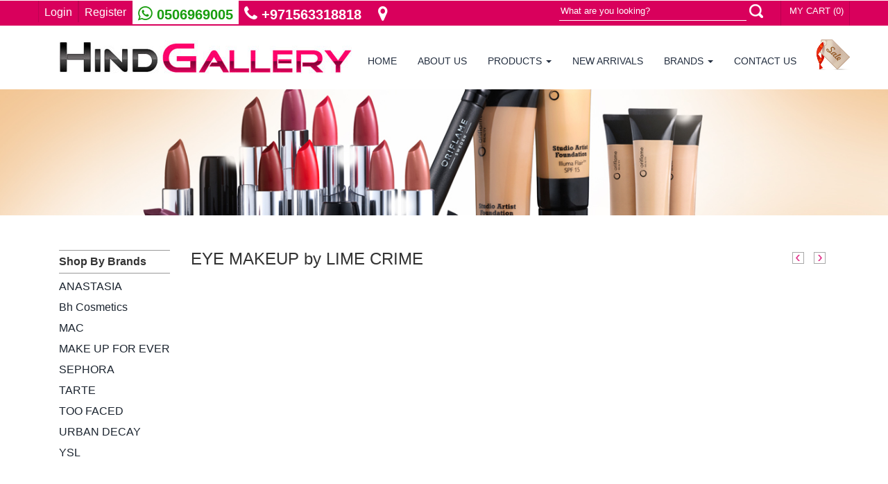

--- FILE ---
content_type: text/html; charset=UTF-8
request_url: https://www.hindgallery.com/products.php?cat_id=6&b_id=13
body_size: 9117
content:
<!DOCTYPE HTML>
<html>
  <head>
  <title>Hind Gallery</title>
  <link href="css/bootstrap.css" rel='stylesheet' type='text/css' />
  <link rel="stylesheet" href="css/font-awesome.min.css">
  <link href="css/fonts.css" rel='stylesheet' type='text/css'>
  <script src="js/jquery.min.js"></script>
  <script type="text/javascript">



	jQuery(document).ready(function($) {



		$(".scroll").click(function(event){		



			event.preventDefault();



			$('html,body').animate({scrollTop:$(this.hash).offset().top},1200);



		});



	});



</script>
  <script src="js/bootstrap.min.js"></script>
  <link href="css/hover.css" rel='stylesheet' type='text/css' />
  <link href="css/style.css" rel='stylesheet' type='text/css' />
  <meta name="viewport" content="width=device-width, initial-scale=1">
  <script type="application/x-javascript"> addEventListener("load", function() { setTimeout(hideURLbar, 0); }, false); function hideURLbar(){ window.scrollTo(0,1); } </script>
  <link href='css/fonts_1.css' rel='stylesheet' type='text/css'>
  </script>
  <script src="js/jquery.magnific-popup.js" type="text/javascript"></script>
  <link href="css/popup.css" rel="stylesheet" type="text/css">
  <script>



			$(document).ready(function() {



				$('.popup-with-zoom-anim').magnificPopup({



					type: 'inline',



					fixedContentPos: false,



					fixedBgPos: true,



					overflowY: 'auto',



					closeBtnInside: true,



					preloader: false,



					midClick: true,



					removalDelay: 300,



					mainClass: 'my-mfp-zoom-in'



			});



		});



		</script>
  <script type="text/javascript" src="js/responsive-nav.js"></script>
  <script src="//ajax.googleapis.com/ajax/libs/jquery/1.8.3/jquery.min.js"></script>
  <script src="js/responsiveslides.min.js"></script>
  <script>



    // You can also use "$(window).load(function() {"



    $(function () {







      // Slideshow 1



      $("#slider1").responsiveSlides({



        maxwidth: 900,



        speed: 800



      });







    });



  </script>
  </head>

  <body>

<!-- Fav icon -->
<!--<link rel="icon" href="images/fav.png" type="image/gif" sizes="16x16">-->
<!-- Google Tag Manager -->
<noscript><iframe src="//www.googletagmanager.com/ns.html?id=GTM-59M4DD"
height="0" width="0" style="display:none;visibility:hidden"></iframe></noscript>
<script>(function(w,d,s,l,i){w[l]=w[l]||[];w[l].push({'gtm.start':
new Date().getTime(),event:'gtm.js'});var f=d.getElementsByTagName(s)[0],
j=d.createElement(s),dl=l!='dataLayer'?'&l='+l:'';j.async=true;j.src=
'//www.googletagmanager.com/gtm.js?id='+i+dl;f.parentNode.insertBefore(j,f);
})(window,document,'script','dataLayer','GTM-59M4DD');</script>
<!-- End Google Tag Manager -->
<!-- product Auto complete start-->
<link rel="stylesheet" type="text/css" href="autocomplete/jquery.autocomplete.css" />
<script type="text/javascript" src="autocomplete/jquery.autocomplete.js"></script>
<script src="//code.jquery.com/jquery-migrate-1.2.1.js"></script>
<script type="text/javascript">
	function getproduct(){
		var text= document.getElementById('sear_txt').value;
		var jQ = jQuery.noConflict();
		jQ(document).ready(function(){
 		jQ("#sear_txt").autocomplete("autocomplete_search.php?text="+text, { selectFirst: false }); });
	}
</script>
<!-- product Auto complete end-->
<link rel="stylesheet" href="//maxcdn.bootstrapcdn.com/font-awesome/4.3.0/css/font-awesome.min.css">
<div id="top-header">
  <div class="container no-padding">
    <ul class="top-link">
            <li><a href="login.php">
	Login
</a></li>
      <li><a href="register.php">
	Register
</a></li>
            <li style="padding-top:7px; display:block; background-color:white;"><a href="https://api.whatsapp.com/send?phone=971506969005&text=Hi" target="_blank" style="color:#189d0e; font-size:20px; border:none !important; font-weight:bold;"><i class="fa fa-whatsapp" style="color:#189d0e !important; font-size:24px !important; margin-right:0px;"></i> 0506969005</a></li>
      <li style="padding-top:7px; display:block;"><a href="tel:+971563318818" target="_blank" style="color:#fff; font-size:20px; border:none !important; font-weight:bold;"><i class="fa fa-phone" style="color:#fff !important; font-size:24px !important; margin-right:0px;"></i> +971563318818</a></li>
      <li style="padding-top:7px; display:block; padding-left:8px"><a href="https://goo.gl/maps/gnGwxUp26FLL9PD79" target="_blank" style="color:#fff; font-size:20px; border:none !important; font-weight:bold;"><i class="fa fa-map-marker" style="color:#fff !important; font-size:24px !important; margin-right:0px;"></i></a></li>
      <div class="clearfix"></div>
    </ul>
    <div class="top-right">
  <ul class="top-list">
      <li><div class="top-search">
        <form action="search.php" autocomplete="off" onkeypress="getproduct();">
          <input id="sear_txt" name="sear_txt" type="text" placeholder="What are you looking?">
          <input id="search_submit" value="" type="submit">
        </form>
      </div>
</li>
      <!--<form name="jumpopt" class="r-select">
        <select name="myjumpbox"  OnChange="location.href=jumpopt.myjumpbox.options[selectedIndex].value">
          <option selected value="change_site_lang.php?lang=en&url=//www.hindgallery.com/products.php?cat_id=6&b_id=13">English</option>
          <option  value="change_site_lang.php?lang=ar&url=//www.hindgallery.com/products.php?cat_id=6&b_id=13">Arabic</option>
        </select>
      </form>-->
      
      <li>      <div id="CartBoxArea" style="display:inline-block;">
      

<a href="cart.php" class="top-cart">
	MY CART
 (0)</a>      </div>
      </li>
      </ul>
      
      <div class="clearfix"></div>
    </div>
    
    <div class="clearfix"></div>
  </div>
</div>
<div class="header">
  <div class="container">
    
   <!-- <div class="menu"><a class="toggleMenu" href="#"><img src="images/nav_icon.png" alt="" /></a>-->
    
      
      <nav id="myNavbar" class="navbar navbar-default" role="navigation">
        <!-- Brand and toggle get grouped for better mobile display -->
        <div class="container">
        <div class="sale-icon pull-right"><a href="discount-sale.php"><img src="images/sale.png" alt="Discount Sale" title="Discount Sale" /></a></div>
        
            <div class="navbar-header">
                <button type="button" class="navbar-toggle" data-toggle="collapse" data-target="#bs-example-navbar-collapse-1">
                    <span class="sr-only">Toggle navigation</span>
                    <span class="icon-bar"></span>
                    <span class="icon-bar"></span>
                    <span class="icon-bar"></span>
                </button> 
            </div>
<div class="logo "><a href="index.php"><img class="img-responsive" src="images/hind-gallery-logo.jpg" alt="Hind-gallery"></a> </div>
            <!-- Collect the nav links, forms, and other content for toggling -->
            <div class="collapse navbar-collapse" id="bs-example-navbar-collapse-1">
                <ul class="nav navbar-nav">
                    <li class="current"><a href="index.php" class="hvr-overline-from-left">
	HOME
</a>
                    </li>
                    <li><a href="about.php" class="hvr-overline-from-left">
	ABOUT US
</a></li>
                    <li class="dropdown">
                      <a href="#" data-toggle="dropdown" class="dropdown-toggle hvr-overline-from-left">PRODUCTS <b class="caret"></b></a>
                      <ul class="dropdown-menu has-scroll">
					                         <li><a href="products.php?cat_id=13">Blusher</a></li>
                                             <li><a href="products.php?cat_id=74">Blusher Palette</a></li>
                                             <li><a href="products.php?cat_id=97">Body Cream</a></li>
                                             <li><a href="products.php?cat_id=107">BODY PAIN</a></li>
                                             <li><a href="products.php?cat_id=66">Bronzer</a></li>
                                             <li><a href="products.php?cat_id=38">Clearance</a></li>
                                             <li><a href="products.php?cat_id=32">Collections</a></li>
                                             <li><a href="products.php?cat_id=12">Concealer</a></li>
                                             <li><a href="products.php?cat_id=88">Contour</a></li>
                                             <li><a href="products.php?cat_id=71">Cream Contour Palette</a></li>
                                             <li><a href="products.php?cat_id=53">Cream Foundation</a></li>
                                             <li><a href="products.php?cat_id=72">Eye Brows Pencil</a></li>
                                             <li><a href="products.php?cat_id=67">Eye Brows Powder</a></li>
                                             <li><a href="products.php?cat_id=60">Eye Concealer</a></li>
                                             <li><a href="products.php?cat_id=77">Eye Cream </a></li>
                                             <li><a href="products.php?cat_id=104">EYE LASHES</a></li>
                                             <li><a href="products.php?cat_id=30">Eye Liner</a></li>
                                             <li><a href="products.php?cat_id=5">Eye Mascara</a></li>
                                             <li><a href="products.php?cat_id=94">Eye Pencil </a></li>
                                             <li><a href="products.php?cat_id=51">Eye shadow</a></li>
                                             <li><a href="products.php?cat_id=55">Eye Shadow Palette</a></li>
                                             <li><a href="products.php?cat_id=58">Eyebrow Gel</a></li>
                                             <li><a href="products.php?cat_id=57">Eyebrow Liner</a></li>
                                             <li><a href="products.php?cat_id=61">Eyebrow Mascara</a></li>
                                             <li><a href="products.php?cat_id=96">Eyebrow Palette</a></li>
                                             <li><a href="products.php?cat_id=70">Eyebrow Pencil</a></li>
                                             <li><a href="products.php?cat_id=103">EYELASHES</a></li>
                                             <li><a href="products.php?cat_id=59">Face Concealer</a></li>
                                             <li><a href="products.php?cat_id=78">Face Cream</a></li>
                                             <li><a href="products.php?cat_id=87">Face Makeup</a></li>
                                             <li><a href="products.php?cat_id=52">Foundation Liquid</a></li>
                                             <li><a href="products.php?cat_id=95">Foundation Palette</a></li>
                                             <li><a href="products.php?cat_id=8">Foundation Powder</a></li>
                                             <li><a href="products.php?cat_id=54">Foundation Stick</a></li>
                                             <li><a href="products.php?cat_id=62">Glitter</a></li>
                                             <li><a href="products.php?cat_id=43">Hair Products</a></li>
                                             <li><a href="products.php?cat_id=31">Highlighter</a></li>
                                             <li><a href="products.php?cat_id=40">Holiday Collection</a></li>
                                             <li><a href="products.php?cat_id=99">lip balm</a></li>
                                             <li><a href="products.php?cat_id=82">Lip Cream</a></li>
                                             <li><a href="products.php?cat_id=50">Lip Gloss</a></li>
                                             <li><a href="products.php?cat_id=49">Lip Liner</a></li>
                                             <li><a href="products.php?cat_id=90">Lip Tint</a></li>
                                             <li><a href="products.php?cat_id=48">Lipstick</a></li>
                                             <li><a href="products.php?cat_id=63">Lipstick Palette</a></li>
                                             <li><a href="products.php?cat_id=100">liquid blush</a></li>
                                             <li><a href="products.php?cat_id=56">Liquid Lipstick</a></li>
                                             <li><a href="products.php?cat_id=68">Loose Powder</a></li>
                                             <li><a href="products.php?cat_id=24">Makeup Pallets & Sets</a></li>
                                             <li><a href="products.php?cat_id=65">Makeup Remover</a></li>
                                             <li><a href="products.php?cat_id=73">Mask</a></li>
                                             <li><a href="products.php?cat_id=105">MIX ITEMS</a></li>
                                             <li><a href="products.php?cat_id=64">Nail Polish</a></li>
                                             <li><a href="products.php?cat_id=108">PAIN RELEIVER</a></li>
                                             <li><a href="products.php?cat_id=19">Perfumes</a></li>
                                             <li><a href="products.php?cat_id=101">perfumes & coals</a></li>
                                             <li><a href="products.php?cat_id=41">Pink Friday</a></li>
                                             <li><a href="products.php?cat_id=75">Powder Contour Palette </a></li>
                                             <li><a href="products.php?cat_id=85">Pressed Powder</a></li>
                                             <li><a href="products.php?cat_id=27">Primer and Base </a></li>
                                             <li><a href="products.php?cat_id=98">SALE 2019</a></li>
                                             <li><a href="products.php?cat_id=102">SALE 2020</a></li>
                                             <li><a href="products.php?cat_id=11">Scrubs</a></li>
                                             <li><a href="products.php?cat_id=79">Serum</a></li>
                                             <li><a href="products.php?cat_id=23">SKIN CARE</a></li>
                                             <li><a href="products.php?cat_id=83">SOAP</a></li>
                                             <li><a href="products.php?cat_id=37">Special Offers</a></li>
                                             <li><a href="products.php?cat_id=76">Tonic </a></li>
                                             <li><a href="products.php?cat_id=22">TOOLS and BRUSHES</a></li>
                                             <li><a href="products.php?cat_id=106">TOOTHPASTE</a></li>
                              			</ul>
                    </li>
                    <li><a href="new-arrivals.php" class="hvr-overline-from-left">NEW ARRIVALS</a></li>
                    <li class="dropdown">
                        <a href="#" data-toggle="dropdown" class="dropdown-toggle hvr-overline-from-left">BRANDS <b class="caret"></b></a>
                        <ul class="dropdown-menu has-scroll">
                        
                                              	<li><a href="product-brands.php?b_id=374">4U2</a></li>
                      		                      	<li><a href="product-brands.php?b_id=251">ABZ</a></li>
                      		                      	<li><a href="product-brands.php?b_id=302">ACCOJE</a></li>
                      		                      	<li><a href="product-brands.php?b_id=298">AFGHANI OIL</a></li>
                      		                      	<li><a href="product-brands.php?b_id=232">AHUHU</a></li>
                      		                      	<li><a href="product-brands.php?b_id=196">AIRSPUN </a></li>
                      		                      	<li><a href="product-brands.php?b_id=278">AL ATAR</a></li>
                      		                      	<li><a href="product-brands.php?b_id=238">al fayez perfumes</a></li>
                      		                      	<li><a href="product-brands.php?b_id=207">ALLURE</a></li>
                      		                      	<li><a href="product-brands.php?b_id=197">ALOBON</a></li>
                      		                      	<li><a href="product-brands.php?b_id=173">Aloe Vera </a></li>
                      		                      	<li><a href="product-brands.php?b_id=135">Ameera London</a></li>
                      		                      	<li><a href="product-brands.php?b_id=321">AMOS PROFESSIONAL BRAND</a></li>
                      		                      	<li><a href="product-brands.php?b_id=20">ANASTASIA</a></li>
                      		                      	<li><a href="product-brands.php?b_id=367">ANUA</a></li>
                      		                      	<li><a href="product-brands.php?b_id=168">ARTISTA  Cinema Makeup </a></li>
                      		                      	<li><a href="product-brands.php?b_id=181">Artskin </a></li>
                      		                      	<li><a href="product-brands.php?b_id=236">AVAJAR</a></li>
                      		                      	<li><a href="product-brands.php?b_id=295">AZURA</a></li>
                      		                      	<li><a href="product-brands.php?b_id=377">BABY BRIGHT</a></li>
                      		                      	<li><a href="product-brands.php?b_id=195">Balsan</a></li>
                      		                      	<li><a href="product-brands.php?b_id=312">BASSAM FATTOUH COSMETICS</a></li>
                      		                      	<li><a href="product-brands.php?b_id=350">BASSMA BEAUTY</a></li>
                      		                      	<li><a href="product-brands.php?b_id=223">bdellium tools</a></li>
                      		                      	<li><a href="product-brands.php?b_id=151">Beauty</a></li>
                      		                      	<li><a href="product-brands.php?b_id=76">Beauty Blender </a></li>
                      		                      	<li><a href="product-brands.php?b_id=337">BEAUTY CITY BRAND</a></li>
                      		                      	<li><a href="product-brands.php?b_id=366">BEAUTY OF JOSEON</a></li>
                      		                      	<li><a href="product-brands.php?b_id=114">BECCA</a></li>
                      		                      	<li><a href="product-brands.php?b_id=8">BEN NYE</a></li>
                      		                      	<li><a href="product-brands.php?b_id=43">BENEFITS</a></li>
                      		                      	<li><a href="product-brands.php?b_id=200">Benton </a></li>
                      		                      	<li><a href="product-brands.php?b_id=59">Bh Cosmetics</a></li>
                      		                      	<li><a href="product-brands.php?b_id=292">BIODERMA</a></li>
                      		                      	<li><a href="product-brands.php?b_id=237">BLING POP</a></li>
                      		                      	<li><a href="product-brands.php?b_id=93">Bobbi Brown</a></li>
                      		                      	<li><a href="product-brands.php?b_id=288">BODY BLENDZ</a></li>
                      		                      	<li><a href="product-brands.php?b_id=71">BOURJOIS</a></li>
                      		                      	<li><a href="product-brands.php?b_id=193">brazilian bum bum </a></li>
                      		                      	<li><a href="product-brands.php?b_id=186">briogeo </a></li>
                      		                      	<li><a href="product-brands.php?b_id=309">BROW VIBES</a></li>
                      		                      	<li><a href="product-brands.php?b_id=92">BURBERRY</a></li>
                      		                      	<li><a href="product-brands.php?b_id=231">BURT'S BEES</a></li>
                      		                      	<li><a href="product-brands.php?b_id=175">By 4U2 </a></li>
                      		                      	<li><a href="product-brands.php?b_id=280">C EGO QV</a></li>
                      		                      	<li><a href="product-brands.php?b_id=113">CAILYN</a></li>
                      		                      	<li><a href="product-brands.php?b_id=240">CARASA</a></li>
                      		                      	<li><a href="product-brands.php?b_id=311">CAREPROST BRAND</a></li>
                      		                      	<li><a href="product-brands.php?b_id=301">CARLA</a></li>
                      		                      	<li><a href="product-brands.php?b_id=214">CARMEX</a></li>
                      		                      	<li><a href="product-brands.php?b_id=165">Carolina Herrera</a></li>
                      		                      	<li><a href="product-brands.php?b_id=371">CATHY DOLL</a></li>
                      		                      	<li><a href="product-brands.php?b_id=233">CAUDALIE</a></li>
                      		                      	<li><a href="product-brands.php?b_id=157">CEBELIA </a></li>
                      		                      	<li><a href="product-brands.php?b_id=384">CENTELLA</a></li>
                      		                      	<li><a href="product-brands.php?b_id=28">CHANEL</a></li>
                      		                      	<li><a href="product-brands.php?b_id=117">Character</a></li>
                      		                      	<li><a href="product-brands.php?b_id=120">Charlotte Tilbury</a></li>
                      		                      	<li><a href="product-brands.php?b_id=382">CHARMISS</a></li>
                      		                      	<li><a href="product-brands.php?b_id=166">Chupa Chups</a></li>
                      		                      	<li><a href="product-brands.php?b_id=326">CICA CARE  FARM STAY BRAND</a></li>
                      		                      	<li><a href="product-brands.php?b_id=69">CLARINS</a></li>
                      		                      	<li><a href="product-brands.php?b_id=68">Clarisonic </a></li>
                      		                      	<li><a href="product-brands.php?b_id=79">CLEARANCE</a></li>
                      		                      	<li><a href="product-brands.php?b_id=116">Clinique</a></li>
                      		                      	<li><a href="product-brands.php?b_id=198">cloud ink velvet </a></li>
                      		                      	<li><a href="product-brands.php?b_id=60">COASTAL SCENTS </a></li>
                      		                      	<li><a href="product-brands.php?b_id=360">COCOCARE</a></li>
                      		                      	<li><a href="product-brands.php?b_id=16">COLOURED RAINE</a></li>
                      		                      	<li><a href="product-brands.php?b_id=146">Colourpop</a></li>
                      		                      	<li><a href="product-brands.php?b_id=358">COSRX</a></li>
                      		                      	<li><a href="product-brands.php?b_id=131">COVER FX</a></li>
                      		                      	<li><a href="product-brands.php?b_id=98">Deal Of The Day</a></li>
                      		                      	<li><a href="product-brands.php?b_id=172">Dear Darling </a></li>
                      		                      	<li><a href="product-brands.php?b_id=206">DERMA ROLLER</a></li>
                      		                      	<li><a href="product-brands.php?b_id=180">Dermacol Makeup Cover </a></li>
                      		                      	<li><a href="product-brands.php?b_id=129">DERMAdoctor</a></li>
                      		                      	<li><a href="product-brands.php?b_id=273">DERMO FUTURE PRECISION</a></li>
                      		                      	<li><a href="product-brands.php?b_id=30">DIOR</a></li>
                      		                      	<li><a href="product-brands.php?b_id=29">Dolce & Gabbana</a></li>
                      		                      	<li><a href="product-brands.php?b_id=347">DOMINIQUE COSMETICS</a></li>
                      		                      	<li><a href="product-brands.php?b_id=44">DOSE OF COLORS</a></li>
                      		                      	<li><a href="product-brands.php?b_id=170">Dr. Lip </a></li>
                      		                      	<li><a href="product-brands.php?b_id=264">DR. RASHEL BRAND</a></li>
                      		                      	<li><a href="product-brands.php?b_id=387">DR.ALTHEA</a></li>
                      		                      	<li><a href="product-brands.php?b_id=204">DR.JART+</a></li>
                      		                      	<li><a href="product-brands.php?b_id=340">DR.ORACLE</a></li>
                      		                      	<li><a href="product-brands.php?b_id=159">DR.SCHELLER</a></li>
                      		                      	<li><a href="product-brands.php?b_id=316">DUFT &  DOFT </a></li>
                      		                      	<li><a href="product-brands.php?b_id=179">E.l.F. Beauty Shield</a></li>
                      		                      	<li><a href="product-brands.php?b_id=282">EASY WAY</a></li>
                      		                      	<li><a href="product-brands.php?b_id=156">Egyptian Magic</a></li>
                      		                      	<li><a href="product-brands.php?b_id=388">EMBRYOLISSE</a></li>
                      		                      	<li><a href="product-brands.php?b_id=218">EMY LIPSTICK</a></li>
                      		                      	<li><a href="product-brands.php?b_id=126">ESSENCE</a></li>
                      		                      	<li><a href="product-brands.php?b_id=259">ESSENTIAL BRAND</a></li>
                      		                      	<li><a href="product-brands.php?b_id=6">ESTEE LAUDER</a></li>
                      		                      	<li><a href="product-brands.php?b_id=269">ESTELIN </a></li>
                      		                      	<li><a href="product-brands.php?b_id=265">ESTELIN BRAND</a></li>
                      		                      	<li><a href="product-brands.php?b_id=176">Etude House </a></li>
                      		                      	<li><a href="product-brands.php?b_id=324">EUCERINE BRAND</a></li>
                      		                      	<li><a href="product-brands.php?b_id=296">EVELINE COSMETICS</a></li>
                      		                      	<li><a href="product-brands.php?b_id=154">Ever Beauty</a></li>
                      		                      	<li><a href="product-brands.php?b_id=306">FAIR & WHITE BRAND</a></li>
                      		                      	<li><a href="product-brands.php?b_id=119">FARSALI</a></li>
                      		                      	<li><a href="product-brands.php?b_id=40">Fashion Fever</a></li>
                      		                      	<li><a href="product-brands.php?b_id=134">Fenty Beauty</a></li>
                      		                      	<li><a href="product-brands.php?b_id=85">Ferrarucci</a></li>
                      		                      	<li><a href="product-brands.php?b_id=215">FLAWLESS BEAUTY</a></li>
                      		                      	<li><a href="product-brands.php?b_id=352">FONTANA</a></li>
                      		                      	<li><a href="product-brands.php?b_id=260">FOOTNER BRAND</a></li>
                      		                      	<li><a href="product-brands.php?b_id=73">FOREVER 52</a></li>
                      		                      	<li><a href="product-brands.php?b_id=55">Frank body</a></li>
                      		                      	<li><a href="product-brands.php?b_id=174">FRAPPE LIP Cream</a></li>
                      		                      	<li><a href="product-brands.php?b_id=235">fresh SUGAR</a></li>
                      		                      	<li><a href="product-brands.php?b_id=258">FUTURE MAKE UP</a></li>
                      		                      	<li><a href="product-brands.php?b_id=304">G9SKIN</a></li>
                      		                      	<li><a href="product-brands.php?b_id=331">GEORGIO ARMANI BRAND</a></li>
                      		                      	<li><a href="product-brands.php?b_id=90">GERARD Cosmetics</a></li>
                      		                      	<li><a href="product-brands.php?b_id=102">Giorgio Armani</a></li>
                      		                      	<li><a href="product-brands.php?b_id=19">GIRLAKTIC</a></li>
                      		                      	<li><a href="product-brands.php?b_id=370">GIRLS BEAUTY SECRET</a></li>
                      		                      	<li><a href="product-brands.php?b_id=42">GIVENCHY</a></li>
                      		                      	<li><a href="product-brands.php?b_id=353">GLAMLITE</a></li>
                      		                      	<li><a href="product-brands.php?b_id=210">GLAZZI</a></li>
                      		                      	<li><a href="product-brands.php?b_id=323">GLORY BRAND</a></li>
                      		                      	<li><a href="product-brands.php?b_id=216">GLOSSY POPS</a></li>
                      		                      	<li><a href="product-brands.php?b_id=355">GLOW RECIPE</a></li>
                      		                      	<li><a href="product-brands.php?b_id=162">GRAFTOBIAN MAKEUP COMPANY</a></li>
                      		                      	<li><a href="product-brands.php?b_id=115">GRIMAS</a></li>
                      		                      	<li><a href="product-brands.php?b_id=72">GUCCI</a></li>
                      		                      	<li><a href="product-brands.php?b_id=77">GUERLAIN</a></li>
                      		                      	<li><a href="product-brands.php?b_id=342">HADOOL OIL</a></li>
                      		                      	<li><a href="product-brands.php?b_id=38">HAIR BURST</a></li>
                      		                      	<li><a href="product-brands.php?b_id=357">HARRODS</a></li>
                      		                      	<li><a href="product-brands.php?b_id=277">HB HAILEY BEAUTY</a></li>
                      		                      	<li><a href="product-brands.php?b_id=57">Helena Rubinstein</a></li>
                      		                      	<li><a href="product-brands.php?b_id=153">Heng Fang </a></li>
                      		                      	<li><a href="product-brands.php?b_id=248">HERITAGE STORE</a></li>
                      		                      	<li><a href="product-brands.php?b_id=343">HIND GALLERY</a></li>
                      		                      	<li><a href="product-brands.php?b_id=123">HOURGLASS</a></li>
                      		                      	<li><a href="product-brands.php?b_id=118">HUDA BEAUTY</a></li>
                      		                      	<li><a href="product-brands.php?b_id=152">HuxiaBeauty</a></li>
                      		                      	<li><a href="product-brands.php?b_id=315">HYDROLIZED COLLAGEN MILK</a></li>
                      		                      	<li><a href="product-brands.php?b_id=136">Iconic London</a></li>
                      		                      	<li><a href="product-brands.php?b_id=339">ID.AZ BRAND</a></li>
                      		                      	<li><a href="product-brands.php?b_id=308">IGLOW SOAP BROW</a></li>
                      		                      	<li><a href="product-brands.php?b_id=149">INGLOT</a></li>
                      		                      	<li><a href="product-brands.php?b_id=320">ISADORA BRAND</a></li>
                      		                      	<li><a href="product-brands.php?b_id=124">IT COSMETICS</a></li>
                      		                      	<li><a href="product-brands.php?b_id=319">Jardin d'oleane </a></li>
                      		                      	<li><a href="product-brands.php?b_id=189">JAYJUN</a></li>
                      		                      	<li><a href="product-brands.php?b_id=245">JAYJUN PERILLA OCYMOIDES EYE GEL PATCH</a></li>
                      		                      	<li><a href="product-brands.php?b_id=23">JEFREE STAR</a></li>
                      		                      	<li><a href="product-brands.php?b_id=283">JELLY SNAIL</a></li>
                      		                      	<li><a href="product-brands.php?b_id=201">JOUER</a></li>
                      		                      	<li><a href="product-brands.php?b_id=368">K18</a></li>
                      		                      	<li><a href="product-brands.php?b_id=208">KAILIJUMEI</a></li>
                      		                      	<li><a href="product-brands.php?b_id=182">Karite  </a></li>
                      		                      	<li><a href="product-brands.php?b_id=364">KARSEELL</a></li>
                      		                      	<li><a href="product-brands.php?b_id=83">Kat Von D</a></li>
                      		                      	<li><a href="product-brands.php?b_id=227">KEVYN AUCOIN</a></li>
                      		                      	<li><a href="product-brands.php?b_id=249">KIEHLS</a></li>
                      		                      	<li><a href="product-brands.php?b_id=89">KIKO</a></li>
                      		                      	<li><a href="product-brands.php?b_id=250">KISS BEAUTY </a></li>
                      		                      	<li><a href="product-brands.php?b_id=284">KISS SUNDAY</a></li>
                      		                      	<li><a href="product-brands.php?b_id=50">Konjac </a></li>
                      		                      	<li><a href="product-brands.php?b_id=70">KRYOLAN</a></li>
                      		                      	<li><a href="product-brands.php?b_id=275">KSD PUFF</a></li>
                      		                      	<li><a href="product-brands.php?b_id=335">KUWAIT BRAND</a></li>
                      		                      	<li><a href="product-brands.php?b_id=107">KYLIE</a></li>
                      		                      	<li><a href="product-brands.php?b_id=1">L'Oreal</a></li>
                      		                      	<li><a href="product-brands.php?b_id=62">L.A GIRL</a></li>
                      		                      	<li><a href="product-brands.php?b_id=163">La Femme Hollywood </a></li>
                      		                      	<li><a href="product-brands.php?b_id=266">LABORATOIRES FILORGA BRAND</a></li>
                      		                      	<li><a href="product-brands.php?b_id=4">LANCOME</a></li>
                      		                      	<li><a href="product-brands.php?b_id=333">LANEIGE BRAND</a></li>
                      		                      	<li><a href="product-brands.php?b_id=61">LASplash</a></li>
                      		                      	<li><a href="product-brands.php?b_id=103">LAURA MERCIER</a></li>
                      		                      	<li><a href="product-brands.php?b_id=378">LESASHA</a></li>
                      		                      	<li><a href="product-brands.php?b_id=13">LIME CRIME</a></li>
                      		                      	<li><a href="product-brands.php?b_id=318">LORANPLE BRAND</a></li>
                      		                      	<li><a href="product-brands.php?b_id=145">LUXIE</a></li>
                      		                      	<li><a href="product-brands.php?b_id=140">M. ASAM</a></li>
                      		                      	<li><a href="product-brands.php?b_id=243">m.asam magic finish+ferrarucci blusher +vaseline l</a></li>
                      		                      	<li><a href="product-brands.php?b_id=64">MAC</a></li>
                      		                      	<li><a href="product-brands.php?b_id=48">MAHMOOD SEED</a></li>
                      		                      	<li><a href="product-brands.php?b_id=225">MAKE UP ATELIER PARIS</a></li>
                      		                      	<li><a href="product-brands.php?b_id=363">MAKE UP BY MARIO</a></li>
                      		                      	<li><a href="product-brands.php?b_id=36">MAKE UP FOR EVER</a></li>
                      		                      	<li><a href="product-brands.php?b_id=122">Makeup Addiction Cosmetics</a></li>
                      		                      	<li><a href="product-brands.php?b_id=41">Makeup Organizer Stand</a></li>
                      		                      	<li><a href="product-brands.php?b_id=314">MALU WHIZ BRAND</a></li>
                      		                      	<li><a href="product-brands.php?b_id=255">MARBLE </a></li>
                      		                      	<li><a href="product-brands.php?b_id=91">MARC JACOBS</a></li>
                      		                      	<li><a href="product-brands.php?b_id=161">Mario Badescu </a></li>
                      		                      	<li><a href="product-brands.php?b_id=188">MAVALA</a></li>
                      		                      	<li><a href="product-brands.php?b_id=128">Max Factor</a></li>
                      		                      	<li><a href="product-brands.php?b_id=239">MAX TOUCH</a></li>
                      		                      	<li><a href="product-brands.php?b_id=39">MAYBELLINE</a></li>
                      		                      	<li><a href="product-brands.php?b_id=386">MEDICUBE</a></li>
                      		                      	<li><a href="product-brands.php?b_id=17">Melt Cosmetics</a></li>
                      		                      	<li><a href="product-brands.php?b_id=171">Mentholatum</a></li>
                      		                      	<li><a href="product-brands.php?b_id=389">MEZNA HAMDAM</a></li>
                      		                      	<li><a href="product-brands.php?b_id=356">MIELLE</a></li>
                      		                      	<li><a href="product-brands.php?b_id=160">MILANI </a></li>
                      		                      	<li><a href="product-brands.php?b_id=390">MILANOBEAUTY</a></li>
                      		                      	<li><a href="product-brands.php?b_id=199">Milk Makeup </a></li>
                      		                      	<li><a href="product-brands.php?b_id=261">MINISTAR BRAND</a></li>
                      		                      	<li><a href="product-brands.php?b_id=143">Miss & Mrs</a></li>
                      		                      	<li><a href="product-brands.php?b_id=35">MISSHA</a></li>
                      		                      	<li><a href="product-brands.php?b_id=209">MOART </a></li>
                      		                      	<li><a href="product-brands.php?b_id=87">MORPHE</a></li>
                      		                      	<li><a href="product-brands.php?b_id=305">NACIFIC BRAND</a></li>
                      		                      	<li><a href="product-brands.php?b_id=9">NARS</a></li>
                      		                      	<li><a href="product-brands.php?b_id=289">NATURE REPORT</a></li>
                      		                      	<li><a href="product-brands.php?b_id=327">NATURE'S ANSWER BRAND</a></li>
                      		                      	<li><a href="product-brands.php?b_id=294">NATURED PROFESSIONAL MAKEUP</a></li>
                      		                      	<li><a href="product-brands.php?b_id=373">NEE CARA</a></li>
                      		                      	<li><a href="product-brands.php?b_id=142">Neutriderm</a></li>
                      		                      	<li><a href="product-brands.php?b_id=158">Niabrock </a></li>
                      		                      	<li><a href="product-brands.php?b_id=361">NIVEA</a></li>
                      		                      	<li><a href="product-brands.php?b_id=252">NORA BO AWADH</a></li>
                      		                      	<li><a href="product-brands.php?b_id=359">NUBIAN HERITAGE</a></li>
                      		                      	<li><a href="product-brands.php?b_id=94">NUDESTIX</a></li>
                      		                      	<li><a href="product-brands.php?b_id=84">NYX</a></li>
                      		                      	<li><a href="product-brands.php?b_id=381">O!GET!</a></li>
                      		                      	<li><a href="product-brands.php?b_id=310">O'KEEFFE'S BRAND</a></li>
                      		                      	<li><a href="product-brands.php?b_id=322">OCEANIC BRAND</a></li>
                      		                      	<li><a href="product-brands.php?b_id=95">OFFERS</a></li>
                      		                      	<li><a href="product-brands.php?b_id=133">OFRA</a></li>
                      		                      	<li><a href="product-brands.php?b_id=287">OLAPLEX</a></li>
                      		                      	<li><a href="product-brands.php?b_id=383">ONE ZISE</a></li>
                      		                      	<li><a href="product-brands.php?b_id=205">Opal Cosmetics </a></li>
                      		                      	<li><a href="product-brands.php?b_id=221">ORGANIQUE</a></li>
                      		                      	<li><a href="product-brands.php?b_id=286">ORIENTAL PRINCES</a></li>
                      		                      	<li><a href="product-brands.php?b_id=164">Ormana </a></li>
                      		                      	<li><a href="product-brands.php?b_id=80">Other Brands </a></li>
                      		                      	<li><a href="product-brands.php?b_id=147">OZNATURALS</a></li>
                      		                      	<li><a href="product-brands.php?b_id=212">P.LOUISE MAKEUP</a></li>
                      		                      	<li><a href="product-brands.php?b_id=354">PANOXYL</a></li>
                      		                      	<li><a href="product-brands.php?b_id=329">PARFUMES DE MARLY</a></li>
                      		                      	<li><a href="product-brands.php?b_id=349">PARISA COSMETICS</a></li>
                      		                      	<li><a href="product-brands.php?b_id=150">PASTEL</a></li>
                      		                      	<li><a href="product-brands.php?b_id=385">PATRICK TA</a></li>
                      		                      	<li><a href="product-brands.php?b_id=344">PAULA`S CHOICE</a></li>
                      		                      	<li><a href="product-brands.php?b_id=138">Peachy Queen </a></li>
                      		                      	<li><a href="product-brands.php?b_id=325">PERIPERA BRANMD</a></li>
                      		                      	<li><a href="product-brands.php?b_id=137">Pixi Skintreats</a></li>
                      		                      	<li><a href="product-brands.php?b_id=178">QIANXIU </a></li>
                      		                      	<li><a href="product-brands.php?b_id=190">Ramos </a></li>
                      		                      	<li><a href="product-brands.php?b_id=346">RARE BEAUTY</a></li>
                      		                      	<li><a href="product-brands.php?b_id=270">RCK</a></li>
                      		                      	<li><a href="product-brands.php?b_id=253">RDL</a></li>
                      		                      	<li><a href="product-brands.php?b_id=10">Real Techniques </a></li>
                      		                      	<li><a href="product-brands.php?b_id=254">REBORN BEAUTY</a></li>
                      		                      	<li><a href="product-brands.php?b_id=220">REVOLUTION</a></li>
                      		                      	<li><a href="product-brands.php?b_id=330">RIHANNA BRAND</a></li>
                      		                      	<li><a href="product-brands.php?b_id=167">Rose Berry</a></li>
                      		                      	<li><a href="product-brands.php?b_id=285">ROSE VALLEY </a></li>
                      		                      	<li><a href="product-brands.php?b_id=307">RUDE MAKE UP</a></li>
                      		                      	<li><a href="product-brands.php?b_id=203">Sandy Beauty</a></li>
                      		                      	<li><a href="product-brands.php?b_id=376">SASI</a></li>
                      		                      	<li><a href="product-brands.php?b_id=66">SEPHORA</a></li>
                      		                      	<li><a href="product-brands.php?b_id=279">SGS </a></li>
                      		                      	<li><a href="product-brands.php?b_id=345">SHEA MOISTURE</a></li>
                      		                      	<li><a href="product-brands.php?b_id=348">SHEGLAM</a></li>
                      		                      	<li><a href="product-brands.php?b_id=109">SHISEIDO</a></li>
                      		                      	<li><a href="product-brands.php?b_id=234">SHOPAAREL</a></li>
                      		                      	<li><a href="product-brands.php?b_id=96">shu uemura</a></li>
                      		                      	<li><a href="product-brands.php?b_id=121">Sigma</a></li>
                      		                      	<li><a href="product-brands.php?b_id=380">SIVANNA COLORS</a></li>
                      		                      	<li><a href="product-brands.php?b_id=369">SKIN LOAD</a></li>
                      		                      	<li><a href="product-brands.php?b_id=341">SKIN9</a></li>
                      		                      	<li><a href="product-brands.php?b_id=272">SKINDINAVIA</a></li>
                      		                      	<li><a href="product-brands.php?b_id=88">smashbox</a></li>
                      		                      	<li><a href="product-brands.php?b_id=328">SO SCANDAL BRAND</a></li>
                      		                      	<li><a href="product-brands.php?b_id=351">SOL DE JANEIRO</a></li>
                      		                      	<li><a href="product-brands.php?b_id=317">SOME BY MI</a></li>
                      		                      	<li><a href="product-brands.php?b_id=365">SOMEBYMI</a></li>
                      		                      	<li><a href="product-brands.php?b_id=58">Sonia Kashuk </a></li>
                      		                      	<li><a href="product-brands.php?b_id=257">ST. DALFOUR</a></li>
                      		                      	<li><a href="product-brands.php?b_id=86">STILA</a></li>
                      		                      	<li><a href="product-brands.php?b_id=303">SUGAR BEAR </a></li>
                      		                      	<li><a href="product-brands.php?b_id=274">SUMMER'S EVE</a></li>
                      		                      	<li><a href="product-brands.php?b_id=222">SUNSTOP</a></li>
                      		                      	<li><a href="product-brands.php?b_id=187">TARA</a></li>
                      		                      	<li><a href="product-brands.php?b_id=67">TARTE</a></li>
                      		                      	<li><a href="product-brands.php?b_id=338">TATTOO LIPTIPS BRAND</a></li>
                      		                      	<li><a href="product-brands.php?b_id=375">THAILAND</a></li>
                      		                      	<li><a href="product-brands.php?b_id=202">THALGO </a></li>
                      		                      	<li><a href="product-brands.php?b_id=184">Thayers Natural </a></li>
                      		                      	<li><a href="product-brands.php?b_id=11">THE BALM</a></li>
                      		                      	<li><a href="product-brands.php?b_id=192">The Beauty Washer</a></li>
                      		                      	<li><a href="product-brands.php?b_id=230">THE Inkey LIST</a></li>
                      		                      	<li><a href="product-brands.php?b_id=177">THE ORDINARY  </a></li>
                      		                      	<li><a href="product-brands.php?b_id=229">TIMELESS</a></li>
                      		                      	<li><a href="product-brands.php?b_id=313">TINTA DESIGNS </a></li>
                      		                      	<li><a href="product-brands.php?b_id=372">TIRTIR</a></li>
                      		                      	<li><a href="product-brands.php?b_id=32">TOM  FORD</a></li>
                      		                      	<li><a href="product-brands.php?b_id=22">TOO FACED</a></li>
                      		                      	<li><a href="product-brands.php?b_id=336">TOOLS AND BRUSHES</a></li>
                      		                      	<li><a href="product-brands.php?b_id=290">TOPFACE</a></li>
                      		                      	<li><a href="product-brands.php?b_id=262">TOPPING BAP US</a></li>
                      		                      	<li><a href="product-brands.php?b_id=191">ULTA3</a></li>
                      		                      	<li><a href="product-brands.php?b_id=241">ultra 3 and ofra highlighter</a></li>
                      		                      	<li><a href="product-brands.php?b_id=155">Ultra Max</a></li>
                      		                      	<li><a href="product-brands.php?b_id=213">UNICSKIN</a></li>
                      		                      	<li><a href="product-brands.php?b_id=299">UNNY CLUB</a></li>
                      		                      	<li><a href="product-brands.php?b_id=21">URBAN DECAY</a></li>
                      		                      	<li><a href="product-brands.php?b_id=100">Valentino</a></li>
                      		                      	<li><a href="product-brands.php?b_id=144">Vanish</a></li>
                      		                      	<li><a href="product-brands.php?b_id=379">VASELINE</a></li>
                      		                      	<li><a href="product-brands.php?b_id=219">VATENN</a></li>
                      		                      	<li><a href="product-brands.php?b_id=112">Violet Voss</a></li>
                      		                      	<li><a href="product-brands.php?b_id=194">VISEART</a></li>
                      		                      	<li><a href="product-brands.php?b_id=271">VOLORIA </a></li>
                      		                      	<li><a href="product-brands.php?b_id=297">VPROVE</a></li>
                      		                      	<li><a href="product-brands.php?b_id=256">WBC </a></li>
                      		                      	<li><a href="product-brands.php?b_id=169">WHITE LOTUS </a></li>
                      		                      	<li><a href="product-brands.php?b_id=211">WINGLER</a></li>
                      		                      	<li><a href="product-brands.php?b_id=228">WISHFULSKIN</a></li>
                      		                      	<li><a href="product-brands.php?b_id=281">YABAoLIAN </a></li>
                      		                      	<li><a href="product-brands.php?b_id=2">YSL</a></li>
                      		                      	<li><a href="product-brands.php?b_id=293">ZAURIA BRAND</a></li>
                      		                      	<li><a href="product-brands.php?b_id=334">ZENDRA</a></li>
                      		                      	<li><a href="product-brands.php?b_id=332">ZENORA BRAND</a></li>
                      		                      	<li><a href="product-brands.php?b_id=106">ZOEVA</a></li>
                      		                        </ul>
                    </li>
                    <li><a href="contact-us.php" class="hvr-overline-from-left">CONTACT US</a></li>
                </ul>
            </div><!-- /.navbar-collapse -->

        </div>
    </nav>
      
     
      
    <div class="clearfix"> </div>
  </div>
  <div class="clearfix"> </div>
</div><div class="banner"> <img src="images/inner3.jpg" width="100%"  alt="hosting"> </div>
<div class="main">
    <div class="container top-btm">
    <div class="padding1"> 
        
        <!--<h1>Products</h1>



<br>-->
        
        <div class="col-lg-2">
        <ul class="cat-section">
            <li class="cat-title">
	Shop By Brands
</li>
                        <li><a href="products.php?cat_id=6&b_id=20" 



	 > ANASTASIA</a></li>
                        <li><a href="products.php?cat_id=6&b_id=59" 



	 > Bh Cosmetics</a></li>
                        <li><a href="products.php?cat_id=6&b_id=64" 



	 > MAC</a></li>
                        <li><a href="products.php?cat_id=6&b_id=36" 



	 > MAKE UP FOR EVER</a></li>
                        <li><a href="products.php?cat_id=6&b_id=66" 



	 > SEPHORA</a></li>
                        <li><a href="products.php?cat_id=6&b_id=67" 



	 > TARTE</a></li>
                        <li><a href="products.php?cat_id=6&b_id=22" 



	 > TOO FACED</a></li>
                        <li><a href="products.php?cat_id=6&b_id=21" 



	 > URBAN DECAY</a></li>
                        <li><a href="products.php?cat_id=6&b_id=2" 



	 > YSL</a></li>
                      </ul>
      </div>
        <div class="col-lg-10">
        <div class="row padding2">
                        <ul class="pageno pull-right">
            <li> <a  href'#' class='disabled'><img src='images/page_prev.png'></a></li> <li> <a href'#' class='disabled'><img src='images/page_next.png'></a></li>          </ul>
            <h3>
            EYE MAKEUP by LIME CRIME          </h3>
            <br>
            <div class="col-lg-12"> </div>
                      </div>
      </div>
      </div>
  </div>
    <div id="footer_top">
		<div class="container">
			<div class="row">
            <div class="col-lg-12">
     	 <ul class="footer-menu1">
         <li><a href="index.php">
	HOME
</a></li>
         <li><a href="about.php">
	ABOUT US
</a></li>
         <!--<li><a href="products.php">PRODUCTS</a></li>-->
         <li><a href="new-arrivals.php">
	NEW ARRIVALS
</a></li>
         <li><a href="testimonials.php">
	TESTIMONIALS
</a></li>
         <li><a href="contact-us.php">
	CONTACT US
</a></li>
         </ul>
         <ul class="social">
  <li><a href="https://www.facebook.com/HindGalleryOfficial/" target="_blank"><i class="fa fa-facebook" style="padding-left:10px;"></i></a></li>
  <li><a href="https://twitter.com/diodesgroup" target="_blank"><i class="fa fa-twitter"></i></a></li>
            <li><a href=""><i class="fa fa-google-plus"></i></a></li>
            <li><a href=""><i class="fa fa-linkedin"></i></a></li>
            <li><a href="https://instagram.com/hindgallery" target="_blank"><i class="fa fa-instagram"></i></a></li>
  </ul>
      </div>
     </div>
  </div>
</div>
<div class="footer" style="background-color:#000002;">
  <div class="container">
  <div class="col-lg-3">
  <ul class="footer-menu">
  <li class="footer-header">
	BRANDS
</li>
  <marquee onmouseover="this.stop()" onmouseout="this.start()" scrollamount="2" direction="down" loop="true" width="30%" height="200px">
    <li><a href="product-brands.php?b_id=374">4U2</a></li>
    <li><a href="product-brands.php?b_id=251">ABZ</a></li>
    <li><a href="product-brands.php?b_id=302">ACCOJE</a></li>
    <li><a href="product-brands.php?b_id=298">AFGHANI OIL</a></li>
    <li><a href="product-brands.php?b_id=232">AHUHU</a></li>
    <li><a href="product-brands.php?b_id=196">AIRSPUN </a></li>
    <li><a href="product-brands.php?b_id=278">AL ATAR</a></li>
    <li><a href="product-brands.php?b_id=238">al fayez perfumes</a></li>
    <li><a href="product-brands.php?b_id=207">ALLURE</a></li>
    <li><a href="product-brands.php?b_id=197">ALOBON</a></li>
     </marquee>
  </ul>
  </div>
  
  <div class="col-lg-3">
  <ul class="footer-menu">
  <li class="footer-header">hind gallery</li>
  <!--<li><a href="terms-conditions.php">Terms & Conditions </a></li>-->
  <li><a href="shipping-policy.php">
	Shipping Policy
</a></li>
  <li><a href="return-policy.php">
	Return Policy
</a></li>
  </ul>
  <!-- Histats.com  START  (standard)-->
<script type="text/javascript">document.write(unescape("%3Cscript src=%27//s10.histats.com/js15.js%27 type=%27text/javascript%27%3E%3C/script%3E"));</script>
<a href="//www.histats.com" target="_blank" title="hits counter" ><script  type="text/javascript" >
try {Histats.start(1,3018573,4,4006,112,61,"00011111");
Histats.track_hits();} catch(err){};
</script></a>
<noscript><a href="//www.histats.com" target="_blank"><img  src="//sstatic1.histats.com/0.gif?3018573&101" alt="hits counter"border="0"></a></noscript>
<!-- Histats.com  END  -->

  </div>
  

  
  
  
  <div class="col-lg-3 no-padding">
  <ul class="footer-menu">
 <!-- <li><i class="fa fa-whatsapp"></i>&nbsp;&nbsp;&nbsp;055-8919981</li>-->
  <div style="padding-bottom:5px;"></div>
  <li><i class="fa fa-envelope-o"></i>info@hindgallery.com</li>
  <br>
  <li><img src="images/paypal.png"  alt="Hind-gallery">
  <img src="images/be-right.png" width="120" style="margin-left:15px;" />
  </li>
  
  <br>
  <li><small>
	Copyright Hind Gallery, All Rights Reserved
<br />Powered by <a href="https://intellitechcomputer.com/" target="_blank">Intellitech</a></small></li>

  </ul>
  </div>
  
  
  <div class="col-lg-3">
 <ul class="footer-menu">
  <li><img src="images/fb-like.png"  alt="facebook"></li>
 </ul>
 
  </div>
  <!--<div class="col-lg-3">
  <ul class="footer-menu social">
  <li><a href="https://www.facebook.com/Diodesgroup" target="_blank"><i class="fa fa-facebook" style="padding-left:10px;"></i></a></li>
  <li><a href="https://twitter.com/diodesgroup" target="_blank"><i class="fa fa-twitter"></i></a></li>
            <li><a href=""><i class="fa fa-google-plus"></i></a></li>
            <li><a href=""><i class="fa fa-linkedin"></i></a></li>
  </ul>
  <div class="clearfix"></div>
  </div>-->
  </div>
  
  </div>
  </div>
</body>
</html>

--- FILE ---
content_type: text/css
request_url: https://www.hindgallery.com/css/style.css
body_size: 9397
content:
h4, h5, h6, h1, h2, h3 {
	margin-top: 0;
}
ul, ol {
	margin: 0; padding:0;
}
p {
	margin: 0;
}
a:focus {text-decoration:none; /*color:white;*/}
html, body {
	font-family: 'Open Sans', sans-serif;
	font-size: 100%;
	background-color: #FFF;
	font-weight:300;
}
body a {
	/*transition: 0.5s all;
	-webkit-transition: 0.5s all;
	-moz-transition: 0.5s all;
	-o-transition: 0.5s all;
	-ms-transition: 0.5s all;*/
}
.header {
	background: #fff;
	padding-top: 1em;
	padding-right: 0;
	padding-bottom: 1em;
	padding-left: 0;
}
.hvr-overline-from-center:before {
  background:#d9005c;	
}
.no-padding {
	padding:0px;
}
.logo {
	float: left;
	margin-top: 5px;
}
.menu {
	float: right;
	padding-top:15px;
}
.menu li {
	display: inline-block; font-weight:300;
}
.clear {
	clear:both;
}
.sale-icon {
	margin-left:14px;
}
.menu li:first-child {
	margin-left: 0;
}
.menu li a {
	display: block;
	font-size: 0.9em;
	color: #242f40;
	-webkit-transition: all 0.3s ease;
	-moz-transition: all 0.3s ease;
	-o-transition: all 0.3s ease;
	transition: all 0.3s ease;
	text-transform: uppercase;
	font-weight: 300;
}
.dropdown-menu > li {
  display: block;
}
.navbar-default .navbar-nav > li > a {
  font-family: 'Roboto', sans-serif;
  font-size: 0.9em;
  color: #242f40;
}
#nav .current a {
	color: #6fb0b7;
	-webkit-transition: all 0.3s ease;
	-moz-transition: all 0.3s ease;
	-o-transition: all 0.3s ease;
	transition: all 0.3s ease;
}
.dropdown-menu > li > a {
	text-transform:uppercase;
}
.menu li a:hover, .menu li.active a {
	color: #6fb0b7;
	background: #fff !important;
}
.toggleMenu {
	display: none;
	padding: 4px 5px 0px 5px;
	border-radius: 2em;
	-webkit-border-radius: 2em;
	-moz-border-radius: 2em;
	-o-border-radius: 2em;
}
.nav:before, .nav:after {
	content: " ";
	display: table;
}
.nav:after {
	clear: both;
}
.nav ul {
	list-style: none;
}
.navbar-default {
  background:none;
  border:none;
}
.navbar {
  margin-bottom: 0px;
}
.navbar-nav {
  margin-top: 10px;
}
.navbar-default .navbar-nav > .open > a, .navbar-default .navbar-nav > .open > a:hover, .navbar-default .navbar-nav > .open > a:focus {
	background:#fff;
}
@media (min-width: 768px) {
.navbar-nav {
  float: right;
}
}
@media (max-width: 527px) {
.navbar-toggle {
 /* float: none;*/
}
}
.quotes {
	display:none;
	margin-top:10px;
}
.quotes p strong {
	color:#d9005c;
	margin:10px 0px;
	display:inline-block;
}
.testimoni h2 {
	font-size:18px;
	font-weight:bold;
	text-transform:uppercase;
	margin:10px 0px;
}
.varient {
	margin-bottom:20px;
}
.hvr-overline-from-left:before {
  background: #d9005c;
}
@media screen and (max-width:800px) {
/*.menu {
	margin: 10px 0;
}
.active {
	display: block;
}
.menu li a {
	text-align: left;
	border-radius: 0;
	-webkit-border-radius: 0;
	-moz-border-radius: 0;
	-o-border-radius: 0;
}
.nav {
	list-style: none;
    *zoom: 1;
	width: 95%;
	position: absolute;
	right: 10px;
	background: #051619;
	top: 86px;
	z-index: 9999;
	border: 1px solid #B11D1D;
}
.menu li a span {
	text-align: center;
	top: 15px;
}
.nav li ul {
	width: 100%;
}
.menu ul {
	margin: 0;
}
.nav > li.hover > ul {
	width: 100%;
}
.nav > li {
	float: none;
	display: block;
}
.nav ul {
	display: block;
	width: 100%;
}
.nav > li.hover > ul, .nav li li.hover ul {
	position: static;
}
.nav li a {
	border-top: 1px solid #B11D1D;
	background: #fff;
}
.nav li:first-child a {
	border-top: none;
}*/
}
.banner1 {
	display:inline-block; 
	float:left;
	margin-bottom:30px;
}
.banner-info {
	margin-top: 2em;
}
.banner-info h1 {
	font-size: 3em;
	color: #555;
	line-height: 1.4em;
	margin: 0em;
	letter-spacing: 1px;
	font-weight: 500;
	text-transform: uppercase;
}
.banner-info p {
	color: #555;
	font-size: 1.2em;
	text-transform: uppercase;
	font-weight: 500;
	letter-spacing: 2px;
	line-height: 1.8em;
	margin-top: 1em;
}
.banner-btn {
	margin-top: 2.5em;
	display: inline-block;
}
a.banner-btn span {
	width: 80px;
	height: 80px;
	display: inline-block;
	background: url(../images/banner_scroll.png) no-repeat 0px 0px;
}
a.banner-btn span:hover {
	opacity: 0.9;
}
.content_white {
	text-align: center;
	padding-top: 1.5em;
	padding-right: 0;
	padding-bottom: 1.5em;
	padding-left: 0;
}
.content_white h2 {
	font-size: 2em;
	font-weight: 300;
	color: #242f40;
}
.content_white p {
	color: #242f40;
	font-size: 0.9em;
	font-weight: 300;
	line-height:18px;
}
.featured_content {
	background-color: #f1eeee;
	padding-top: 20px;
	padding-bottom: 20px;
}
.feature_grid1 {
	width: 23.5%;
	margin-right: 2em;
	border-right: 1px solid #E6E6E6;
	padding: 4em 2em 4em 0;
}
.feature_grid2 {
	width: 21%;
	padding: 4em 0;
}
h3.m_1 {
	padding: 0.8em 0;
	margin: 0;
}
h3.m_1 a {
	font-size: 1.1em;
	color: #555;
	text-decoration: none;
}
h3.m_1 a:hover {
	color: #e4551d;
}
p.m_2 {
	color: #666;
	font-size: 0.95em;
	line-height: 1.5em;
	margin-bottom: 1em;
}
.feature_btn {
	display: inline-block;
	padding: 6px 20px;
	font-size: 1em;
	cursor: pointer;
	border: 1px solid #E6E6E6;
	background: #fff;
	color: #555;
	font-weight: 500;
	text-decoration: none;
	outline: none;
	margin-top: 10px;
	border-radius: 5px;
}
.feature_btn:hover {
	background: #fff;
	color: #e4551d;
	border: 1px solid #e4551d;
	text-decoration: none;
}
#flexiselDemo3 {
	display: none;
}
.nbs-flexisel-container {
	position: relative;
	max-width: 100%;
}
.nbs-flexisel-ul {
	position: relative;
	width: 9999px;
	margin: 0px;
	padding: 0px;
	list-style-type: none;
	text-align: center;
}
.nbs-flexisel-inner {
	overflow: hidden;
	margin: 3em 0;
}
.nbs-flexisel-item {
	float: left;
	margin: 0px;
	padding: 0px;
	cursor: pointer;
	position: relative;
	line-height: 0px;
	padding-right: 30px;
}
.nbs-flexisel-item > img {
	cursor: pointer;
	position: relative;
}
.nbs-flexisel-nav-left, .nbs-flexisel-nav-right {
	width: 30px;
	height: 30px;
	position: absolute;
	cursor: pointer;
	z-index: 100;
	margin-top: -8.6em;
}
.nbs-flexisel-nav-left {
	left: 32.5em;
	background: url(../images/img-sprite.png) no-repeat -99px -101px;
}
.nbs-flexisel-nav-right {
	right: 35em;
	background: url(../images/img-sprite.png) no-repeat -133px -102px;
}
.testimonial {
	border-top: 1px solid #e6e6e6;
	padding: 4em 0;
}
.testimonial_top {
	margin-bottom: 2em;
}
ul.test_box {
	padding: 0;
	list-style: none;
}
ul.test_box li.test_img {
	float: left;
	width: 20%;
	margin-right: 1em;
}
ul.test_box li.test_desc {
	float: left;
	width: 77%;
}
ul.test_box li.test_desc h4 a {
	font-size: 0.9em;
	font-weight: 600;
	color: #666;
	text-decoration: none;
}
ul.test_box li.test_desc h4 a:hover {
	color: #e4551d;
}
ul.test_box li.test_desc p {
	color: #888;
	font-size: 0.95em;
	line-height: 1.6em;
}
a:focus {
	outline: 0px;
}
.fa {
	color: #7cc4cc;
}
.service_box .fa, .feature_grid1 .fa, .feature_grid2 .fa, .banner-info .fa {
	color: #e4551d;
}
.fa-facebook-square:hover {
	color: #3b5998;
}
.fa-twitter-square:hover {
	color: #00aced;
}
.fa-google-plus-square:hover {
	color: #dd4b39;
}
.fa-linkedin-square:hover {
	color: #007bb6;
}
.footer_midle {
	padding: 2.1em 0;
	background-color: #f6f6f6;
}
ul.social_left {
	padding: 0;
	list-style: none;
}
ul.social_left li.facebook {
	float: left;
	margin-right: 1em;
}
ul.social_left li.fb_text h4 a {
	color: #666;
	font-size: 0.9em;
	font-weight: 600;
}
ul.social_left li.fb_text h4 a:hover {
	color: #e4551d;
	text-decoration: none;
}
ul.social_left li.fb_text p {
	color: #b5c7c9;
	font-size: 0.85em;
	line-height: 0;
}
ul.social_left li.fb_text {
	float: left;
	margin-top: 1em;
}
.footer_bottom {
	padding: 2em 0;
	background: #7cc4cc;
}
.copy {
	text-align: center;
}
.copy p {
	font-size: 1em;
	color: #fff;
}
.copy p a {
	color: #fff;
	border-bottom: 1px dotted;
}
.copy p a:hover {
	color: #fff;
	border-bottom: 1px solid;
	text-decoration: none;
}
.about {
	background: #7cc4cc;
	margin-bottom: 4em;
}
.title-section {
	background: #7cc4cc;
	position: relative;
	padding-top: 30px;
	padding-right: 0;
	padding-left: 0;
	padding-bottom: 20px;
}
.title-section h1 {
	margin: 0 0 5px 0;
	line-height: 58px;
	font-size: 40px;
	font-weight: 600;
	color: #fff;
}
.title-section ul {
	background: none;
	position: relative;
	margin: 0;
	padding: 9px 0 10px 0;
	border-top: 1px solid #597275;
	-webkit-border-radius: 0;
	-moz-border-radius: 0;
	border-radius: 0;
}
.title-section ul li {
	line-height: 18px;
	font-size: 13px;
	color: #5f6775;
}
.title-section ul li a {
	color: #fff;
}
h3.m_2 {
	font-size: 1.7em;
	font-weight: 500;
	color: #666;
	margin-bottom: 1em;
}
ul.about_grid1 {
	padding: 0;
	list-style: none;
}
ul.about_grid1 li.about_img {
	float: left;
	width: 32.333%;
	margin-right: 1.5em;
}
ul.about_grid1 li.about_desc {
	float: left;
	width: 63.777%;
	padding-right: 25px;
}
ul.about_grid1 li.about_desc h5 a {
	color: #555;
	font-size: 1.2em;
}
ul.about_grid1 li.about_desc h5 a:hover {
	color: #e4551d;
	text-decoration: none;
}
ul.about_grid1 li.about_desc p {
	color: #999;
	font-size: 0.9em;
	line-height: 1.5em;
	margin-bottom: 2em;
}
.about_btn {
	display: inline-block;
	padding: 6px 20px;
	font-size: 1em;
	cursor: pointer;
	border: 1px solid #E6E6E6;
	background: #fff;
	color: #555;
	font-weight: 500;
	text-decoration: none;
	outline: none;
	margin-top: 10px;
	border-radius: 5px;
}
.about_btn:hover {
	background: #fff;
	color: #e4551d;
	border: 1px solid #e4551d;
	text-decoration: none;
}
.about_box {
	margin-bottom: 2em;
}
div.list.custom-list ul li p {
	display: block;
	overflow: hidden;
	font-style: normal;
	font-size: 0.9em;
	line-height: 1.8em;
	color: #999;
}
div.list.custom-list ul li:first-child {
	margin: 0;
}
div.list.custom-list ul li {
	width: 100%;
	overflow: hidden;
	margin: 30px 0 0 0;
	padding: 0;
	list-style: none;
}
.service_box {
	padding-bottom: 50px;
}
.service_box h2 {
	font-size: 1.6em;
	color: #5d5f60;
	padding-top: 0.3em;
	padding-right: 0;
	padding-left: 0;
	padding-bottom: 0.5em;
}
.service_box h5 a {
	font-size: 16px;
	color: #555;
	margin-bottom: 1em;
	line-height: 1.5em;
}
.service_box h5 a:hover {
	text-decoration: none;
	color: #e4551d;
}
.service_box p {
	font-size: 1em;
	color: #777;
	margin-bottom: 1.4em;
	line-height: 1.6em;
	text-align: left;
}
.p-title, .p-title1 {
  white-space: nowrap;
  overflow: hidden;
  text-overflow: ellipsis;
  display: block;
  width: 209px;
}
.p-title1 {
	width:247px;
}
.blog_sidebar {
	padding: 5px 20px 0 70px;
}
.blog_grid {
	margin-bottom: 3em;
}
h2.post_title {
	margin-bottom: 0.7em;
	font-size: 2em;
}
h2.post_title a {
	color: #555;
}
h2.post_title a:hover {
	text-decoration: none;
	color: #e4551d;
}
.blog_grid p {
	font-size: 1em;
	line-height: 1.5em;
	color: #777;
	margin-top: 1em;
}
ul.links {
	padding: 5px 0px;
	border-bottom: 1px solid #EEE;
	margin: 15px 0 0 0;
	list-style: none;
}
ul.links li.last {
	float: right;
}
ul.links li {
	color: #999;
	font-size: 0.85em;
}
ul.links li a {
	color: #999;
}
ul.links li {
	display: inline-block;
	margin-right: 20px;
}
.fa-calendar, .fa-user, .fa-comments {
	color: #7cc4cc;
}
.blog_btn {
	margin-top: 2em;
	display: inline-block;
	padding: 8px 20px;
	font-size: 1em;
	cursor: pointer;
	border: none;
	background: #7cc4cc;
	color: #fff;
	text-decoration: none;
	outline: none;
	-webkit-transition: all 0.3s;
	-moz-transition: all 0.3s;
	transition: all 0.3s;
	-o-transition: all 0.3s;
	border-radius: 5px;
	-webkit-border-radius: 5px;
	-moz-border-radius: 5px;
	-o-border-radius: 5px;
}
.blog_btn:hover {
	text-decoration: none;
	background: #6fb0b7;
	color: #fff;
}
.pageno {
	margin-bottom:30px;
}
.pagination__posts {
	margin-top: 3em;
	margin-right: 0;
	margin-left: 0;
	margin-bottom: 3em;
	text-align: center;
	display: block;
	margin-top: 3em;
}
.pagination ul {
	display: inline-block;
	margin-left: 0;
	margin-bottom: 0;
	padding: 0;
}
.pagination ul > li {
	display: inline;
}
.pagination ul > li:first-child > a, .pagination ul > li:first-child > span {
	border-left-width: 1px;
}
.pagination ul > .active > a, .pagination ul > .active > span {
	color: #999;
	cursor: default;
}
.pagination ul > li > a:hover, .pagination ul > li > a:focus, .pagination ul > .active > a, .pagination ul > .active > span {
	background-color: #f6f6f6;
}
.pagination ul > li > a, .pagination ul > li > span {
	float: left;
	padding: 8px 16px;
	line-height: 23px;
	text-decoration: none;
	background-color: #fff;
	border: 1px solid #eee;
	margin-left: 10px;
}
ul.sidebar {
	padding: 0;
	list-style: none;
	margin-bottom: 50px;
}
ul.sidebar h3 {
	font-size: 25px;
	font-weight: 500;
	color: #7cc4cc;
	margin: 0 0 1em 0;
	padding: 0 0 10px 0;
	border-bottom: 1px solid #eee;
	border-left: 0px solid #7cc4cc;
}
ul.sidebar li {
	margin: 0 0 10px 0;
	list-style-type: none;
}
ul.sidebar li a {
	color: #999;
	font-size: 1em;
}
.contact {
	padding-top: 1em;
	padding-right: 0;
	padding-left: 0;
	padding-bottom: 4em;
}
.contact_top {
	margin-right: 0;
	margin-left: 0;
	margin-bottom: 4em;
}
.contact_details {
	background-color: #f6f6f6;
	padding: 20px;
	border-left: 2px solid #fff;
}
.contact_details h5 {
	font-size: 1em;
	font-weight: 600;
	color: #666;
	margin-bottom: 1em;
}
.contact_address, .contact_mail {
	overflow: hidden;
	font-size: 0.95em;
	color: #777;
	line-height: 1.5em;
}
.contact_bottom h3 {
	font-size: 1.5em;
	font-weight: 500;
	color: #666;
}
.contact_bottom p {
	font-size: 0.95em;
	line-height: 1.8em;
	color: #888;
	margin: 1em 0;
}
.contact-to input[type="text"] {
	padding: 10px 10px;
	width: 32.5%;
	margin: 10px 0;
	border: 1px solid #E1E2E2;
	color: #999;
	background: #FFF;
	float: left;
	outline: none;
	font-size: 0.85em;
}
.text2 input[type="text"], .text2 textarea {
	width: 99%;
	margin: 10px 0;
	border: 1px solid #E1E2E2;
	color: #999;
	outline: none;
	margin-bottom: 25px;
	height: 150px;
	padding: 10px 10px;
	font-size: 0.85em;
	resize: none;
}
.submit {
	margin-top: 2em;
	display: inline-block;
	padding: 8px 20px;
	font-size: 1em;
	cursor: pointer;
	border: none;
	background: #7cc4cc;
	color: #fff;
	text-decoration: none;
	outline: none;
	-webkit-transition: all 0.3s;
	-moz-transition: all 0.3s;
	transition: all 0.3s;
	-o-transition: all 0.3s;
	border-radius: 5px;
	-webkit-border-radius: 5px;
	-moz-border-radius: 5px;
	-o-border-radius: 5px;
}
.submit:hover {
	text-decoration: none;
	background: #6fb0b7;
	color: #fff;
}
/*---- pricing -----*/
.plans{
	padding: 5em 0;
}
.pricing-table-grid ul li {
	list-style: none;
	text-align: center;
	border-bottom: 1px solid #E7E7E7;
}
.plans_head, .plans_head1{
	display: block;
	padding:1em;
	background:#394962;
}
.plans_head1{
	background:#2bdefc;
}
.plans_head h3, .plans_head1 h3{
	display: block;
	color:#fff;
	text-transform: uppercase;
	font-size: 1.5em;
}
h4.m_4{
	font-size: 4em;
	color: #FFF;
	font-weight:300;
}
small.m_2{
	font-size:40px;
	color: #FFF;
	font-weight:300;
	vertical-align: text-top;
}
small.m_3{
	font-size:22px;
	color: #FFF;
	font-weight:300;
}
.plans_head p, .plans_head1 p{
	font: 400 14px/25px Lato, sans-serif;
	color:#D4D5D6;
	line-height:1.5em;
}
.plans_head1 p{
	color:#000;
}
.pricing-table-grid ul li a, .pricing-table-grid ul li span{
	padding: 10px 0;
	display: block;
	text-decoration: none;
	font-size: 0.85em;
	color: #555;
	font: 400 15px/25px Lato, sans-serif;
}
.pricing-table-grid{
	transition: 0.5s all;
	-webkit-transition: 0.5s all;
	-moz-transition: 0.5s all;
	-o-transition: 0.5s all;
	-ms-transition: 0.5s all;
	background: #fff;
	box-shadow: 0 0 10px #D4D4D4;
	-webkit-box-shadow: 0 0 10px #D4D4D4;
	-moz-box-shadow: 0 0 10px #D4D4D4;
	-o-box-shadow: 0 0 10px #D4D4D4;
	text-align: center;
}
.pricing-table-grid1{
	transition: 0.5s all;
	-webkit-transition: 0.5s all;
	-moz-transition: 0.5s all;
	-o-transition: 0.5s all;
	-ms-transition: 0.5s all;
	background: #fff;
	padding:2em 1em;
	text-align: center;
}
.pricing-table-grid:hover{
	transform:scale(1.05);
	-webkit-transform:scale(1.05);
	-moz-transform:scale(1.05);
	-o-transform:scale(1.05);
	-ms-transform:scale(1.05);
}
.span_4{
	transform:scale(1.05);
	-webkit-transform:scale(1.05);
	-moz-transform:scale(1.05);
	-o-transform:scale(1.05);
	-ms-transform:scale(1.05);
}
.span_4:hover{
	transform:scale(1);
	-webkit-transform:scale(1);
	-moz-transform:scale(1);
	-o-transform:scale(1);
	-ms-transform:scale(1);
}
.pricing-table-grid:hover{
	border-color:#DBD334;
}
.button, .button1 {
	text-align: center;
}
a.button, a.button1{
	text-transform: uppercase;
	text-decoration: none;
	color: #333;
	border: 1px solid #2bdefc;
	display: inline-block;
	width: 80%;
	margin: 1em 0 1em;
	font-size: 0.95em;
	padding: 10px;
	border-radius: 4px;
	-webkit-border-radius: 4px;
	-moz-border-radius: 4px;
	-o-border-radius: 4px;
	outline:none;
}
a.button1{
	background:#2bdefc;
	color:#fff;
}
.pricing-table-grid ul li a:hover {
	color:#2bdefc;
}
.pricing-table-grid:hover .button1, .pricing-table-grid1:hover .button,.pricing-table-grid:hover .button{
	background:#2bdefc;
	color:#fff;
}
.pricing-table-grid h5{
	text-transform:uppercase;
	color:#2bdefc;
	font-size:1.5em;
}
h4.m_5{
	color:#000;
}
small.sm1, small.sm2{
	color:#000;	
}
.pricing-table-grid1 h5{
	text-transform:uppercase;
	color:#2bdefc;
	font-size:1.5em;
	margin:1em 0;
}
.pricing-table-grid1 p {
	display: block;
	text-decoration: none;
	font-size: 0.85em;
	color: #555;
	font: 400 18px/25px Lato, sans-serif;
	border-bottom: 1px solid #D2D2D2;
	padding-bottom: 10px;
}
.plans_desc{
	text-align:center;
}
.plans_desc h3{
	margin-bottom:1.5em;
	color:#000;
	font-size:1.3em;
	font-weight:500;
}
a.contact_btn{
	background:#4a5a73;
	padding:12px 40px;
	color:#fff;
	border-radius: 5px;
	-webkit-border-radius: 5px;
	-moz-border-radius: 5px;
	-o-border-radius: 5px;
}
a.contact_btn:hover{
	text-decoration:none;
	background:#2bdefc;
	-webkit-transform: rotateY(15deg);
	-moz-transform: rotateY(15deg);
	-ms-transform: rotateY(15deg);
	transform: rotateY(15deg);
}
.domain{
	background:#2bdefc;
	padding:5em 0;
}
.second-bg {
	background-image: url(../images/bg1.jpg);
	
	min-height:250px;
}
.text-white {
	
color:white; font-weight:300; 	
}
.text-small {
	font-size:0.8em;
}
.text-medium {
	font-size:0.9em;
}
.text-light { color:#aaadb0;} 
.light-text { font-weight:300;}
.text-es { font-size:0.8em;}
.block1 {
padding-top:50px; text-align:center; font-size:13px; font-weight:300; font-family: 'Open Sans', sans-serif;; margin-left:350px;	
	
}
.footer-menu {
color:white;
list-style:none;
padding-top:10px;	
margin-bottom:10px;
}
.footer-menu li { line-height:18pt;}
.footer-menu li a {
	color:#aaadb0; font-size:0.9em;
}
.footer-menu li a:hover {
	color:#5ebb0c; text-decoration:none;
}
.footer-header {
font-size:1em; text-transform:uppercase; margin-bottom:8px; }	
	.social {float:right; display:block; padding-top:5px;}
	.social li {display:inline-block;}
	.social i {
	color: #fff;
	font-size: 18px;
	padding: 7px;
	/*background: #999b9d;*/
	height: 30px;
	width: 30px;
	-webkit-transition:8px;
	o-transition:.8s;
  -ms-transition:.8s;
  -moz-transition:.8s;
  -webkit-transition:.8s;
  transition:.8s;	
  -moz-border-radius: 50px;
	-webkit-border-radius: 50px;
	border-radius: 50px;
		
	}
	.social i:hover {
		background-color:#d9005c; color:white;
	}
	
	
	.fa-facebook {
	background-color:#3a5ba2;	
		
	}
	.fa-twitter {
	background-color:#1ebef0;	
		
	}
	.fa-google-plus {background-color:#e1584b;}
	.fa-linkedin { background-color:#1983bc;}
	.fa-instagram {background-color:#9e6f4f;}
	#footer_top {
	padding:8px;
	background-color: #141414;
}
.footer_nav li a {
	font-family:Roboto;
	font-weight:300;
	font-size:12px;
	color:#8B8A8A;
	display:inline-block;
	padding-top:8px;
}
.footer_nav li a:hover {
	color:#fff;
}
.footer { padding-bottom:10px;}
ul.nav li.dropdown:hover > ul.dropdown-menu {
    /*display: block;   */ 
}
.dropdown-menu {
	 margin: 0 0 0;
}
.header-top {
width:auto; height:auto; position:absolute; right:125px; top:0px; font-size:0.9em;
	-webkit-box-shadow: 0 8px 6px -6px #a8a8a8;
	   -moz-box-shadow: 0 8px 6px -6px #a8a8a8;
	        box-shadow: 0 8px 6px -6px #a8a8a8;
			padding-top:5px; 	
	
}
.cart {
background-image:url(../images/cart.jpg); width:42px; height:38px; float:left; margin-right:5px;	
}
.bg1 {
background-image:url(../images/image1.jpg); background-position:bottom; background-repeat:no-repeat; min-height:300px;	
	
}
.list1 {
line-height:19pt; list-style:disc; list-style-position:inside;	
}
.list1 li {
line-height:21pt;
margin-bottom:10px;	
}
.padding1 { padding-top:20px; padding-bottom:15px;
}
.font-light { font-weight:300; }
.table-link {
list-style:none;
margin-bottom:10px;	
}

.table-link li {
float:left;	

	
}
.table-link li a {
	text-decoration:none;
	display:block;
	border: 1px solid #ddd;
	padding-top: 10px;
	padding-right: 110px;
	padding-bottom: 10px;
	padding-left: 110px;
	margin-bottom:10px;
}
.table-link li a:hover {background-color:#52ab03; color:white; }
.reg-table {
	float:left; margin-right:50px;
	
}

.reg-table tr td { padding-bottom:8px; font-size:0.9em;}
.order-table { }
.order-table th {
	padding:15px;
	background-color:#E9E9E9;
}
.order-table tr td {
	font-size:0.9em;
	padding:15px;
}
.fa-trash-o { color:red; font-size:1.5em;}
.payment-option {
list-style:none;	
}
.payment-option li {
	display:block;
	margin-bottom:18px;
	border-bottom-width: 1px;
	border-bottom-style: solid;
	border-bottom-color: #DADADA;
}
.payment-option li label {
	font-size:1em; font-weight:400;
	margin-left:10px;
	
}
.net-bank {
background:url(../images/getImage.gif); background-repeat:no-repeat;
padding-left:100px; padding-bottom:5px;
}

.paypal {
	background-repeat:no-repeat;
	padding-left:100px;
	padding-bottom:5px;
	background-image: url(../images/getImage.gif);
	background-position: 0px -93px;
}

.cheque {
	background-repeat:no-repeat;
	padding-left:100px;
	padding-bottom:5px;
	background-image: url(../images/cheque.png);
}
.inner-banr {
	/*-webkit-background-size: cover;
	-moz-background-size: cover;
	-o-background-size: cover;
	background-size: cover;
	background-attachment: fixed;*/
	background-image: url(../images/inner-banner.jpg);
	/*background-position: center center;*/
	min-height:150px;
	text-align:center;
	color:white;
	padding-top: 35px;
}
.server-table {
margin-bottom:45px;	
	
}
.server-table tr th {
	background-color:#25292e; color:white; padding:10px;
	-webkit-border-top-left-radius: 5px;
-webkit-border-top-right-radius: 5px;
-moz-border-radius-topleft: 5px;
-moz-border-radius-topright: 5px;
border-top-left-radius: 5px;
border-top-right-radius: 5px;
	
}
.server-table tr td {
	border-bottom: solid 1px #ddd;
	padding-top: 15px;
	padding-right: 10px;
	padding-bottom: 15px;
	padding-left: 10px;
}
.first-bg { background-color:#ddd; font-weight:600; font-size:14px;}
.text-bold {
	font-weight:600;
}
.fa-users,.fa-cogs,.fa-clock-o,.fa-newspaper-o,.fa-desktop,.fa-bar-chart {
font-size:22px; color:black; margin-right:8px;
border: solid 1px #000; padding:9px; border-radius:50px; -webkit-border-radius:50px; -o-border-radius:50px; -moz-border-radius:50px;
	
}
.fa-mobile {
	font-size:22px;
	color:black;
	margin-right:8px;
	border: solid 1px #000;
	border-radius:50px;
	-webkit-border-radius:50px;
	-o-border-radius:50px;
	-moz-border-radius:50px;
	padding-top: 8px;
	padding-right: 15px;
	padding-bottom: 8px;
	padding-left: 15px;
}
#top-header { background-color:#d9005c; height:auto; }
.top-link { list-style:none; float:left; display:block; }
.top-link li {
	display:block;
	padding-top: 7px;
	float: left;
}
.top-link li a {
	color:white;
	border-top-width: 1px;
	border-right-width: 1px;
	border-bottom-width: 1px;
	border-left-width: 1px;
	border-top-style: none;
	border-right-style: solid;
	border-bottom-style: none;
	border-left-style: solid;
	border-top-color: #bf0252;
	border-right-color: #bf0252;
	border-bottom-color: #bf0252;
	border-left-color: #bf0252;
	padding: 8px 8px 6px;
}
.top-link li a:hover { text-decoration:none; }
.top-right {float:right;}
.top-search {
	display: inline-block;
	height: auto;
	padding: 0;
	position: relative;
	color:white;
	/*border-right-width: 1px;
	border-right-style: solid;
	border-right-color: #333;*/ border-right:none;
	
	margin-right: 25px;
}
  
  .top-search form {/*border-right: solid 1px #bf0252;*/ float:left; padding-top:3px; }
 
.top-search form input[type="text"] {
color:black;
width:270px;
background:transparent;
border-top-style: none;
border-right-style: none;
border-bottom-style: solid;
border-left-style: none;
border-bottom-width: 1px;
border-bottom-color: #FFF;
font-size:13px;
outline:none;
color:white;
}




.top-search form input[type="text"]::-webkit-input-placeholder { margin-left:-15px;}
.top-search form input[type="text"]:-moz-placeholder { margin-left:-15px;}
.top-search form input[type="text"]:-ms-input-placeholder { margin-left:-15px;}

.top-search form input[type="submit"] {
width:20px;
height:20px;
background: url(../images/search.png) no-repeat 0px 0px;
vertical-align:middle;
border:none;
background-color: transparent;
padding-top:4px;
outline:none;
}
.r-select { float:left; display:block; margin-top:5px; margin-right:15px; margin-left:8px;}
.r-select select { outline:none; border:none; width:100px; font-size:0.8em; height:25px; }

.r-select1 { float:left; display:block; margin-top:3px; margin-right:15px; margin-left:8px;}
.r-select1 select { outline:none; border:none; width:150px; font-size:0.8em; height:25px; }
.fa-phone {color:white; margin-right:15px;}
.fa-envelope-o {color:white; margin-right:15px;}
.face span{
	display:none;
}
.face:hover span{
	display:block;
	border:1px solid grey;
	width:79px; height:79px;
	line-height:79px;
	background-color:#D9005C;
	color:#FFF;
		-moz-border-radius: 50%;
		-webkit-border-radius: 50%;
		border-radius: 50%;


}
.face {
	display:block;
	width:79px;
	height:79px;
	float:left; 
	margin-right:10px;
}
.face1 {
	/*display:block;
	width:79px;
	height:79px;*/
	/*background-image: url(../images/sprite1.png);*/
	/*background-repeat: no-repeat;*/
	/*float:left; margin-right:10px;*/
}
/*.face1:hover{
	background-position: 0px -500px;
}*/
 .face2 {
	/*display:block;
	width:79px;
	height:79px;*/
	/*background-image: url(../images/sprite1.png);
	background-repeat: no-repeat;*/
	/*float:left;*/
	background-position: -79px 0px; 
	/*margin-right:10px;*/
}
/*.face2:hover {
	background-position: -79px -79px;
}
*/
 .face3 {
	/*display:block;
	width:79px;
	height:79px;*/
	/*background-image: url(../images/sprite1.png);
	background-repeat: no-repeat;*/
	/*float:left;*/
	background-position: -158px 0px; 
	/*margin-right:10px;*/
}
/*.face3:hover {
	background-position: -158px -79px;
}*/

 .face4 {
	/*display:block;
	width:79px;
	height:79px;*/
	/*background-image: url(../images/sprite1.png);
	background-repeat: no-repeat;*/
	/*float:left;*/
	background-position: -237px 0px;
	margin-right:0px;
}
/*.face4:hover {
	background-position: -237px -79px;
}*/





.top-search ::-webkit-input-placeholder { /* WebKit browsers */
    color:    #FFF;
}
.top-search :-moz-placeholder { /* Mozilla Firefox 4 to 18 */
   color:    #FFF;
   opacity:  1;
}
.top-search ::-moz-placeholder { /* Mozilla Firefox 19+ */
   color:    #FFF;
   opacity:  1;
}
.top-search :-ms-input-placeholder { /* Internet Explorer 10+ */
   color:    #FFF;
}  

.top-cart {
	color:white;
	font-size:0.8em;
	float:right;
	line-height:28px;
	padding:0px 8px;
}
.top-cart:hover { text-decoration:none; color:white;}


/*Responsive slider styles*/
  
 .rslides {
  position: relative;
  list-style: none;
  overflow: hidden;
  width: 100%;
  padding: 0;
  margin: 0;
  }

.rslides li {
  -webkit-backface-visibility: hidden;
  position: absolute;
  display: none;
  width: 100%;
  left: 0;
  top: 0;
  }

.rslides li:first-child {
  position: relative;
  display: block;
  float: left;
  }

.rslides img {
  display: block;
  height: auto;
  float: left;
  width: 100%;
  border: 0;
  }
 
  
  .footer-menu1 {
	list-style:none;  
	float:left;
	  
  }
  
  .footer-menu1 li {float:left; font-size:0.9em; text-transform:uppercase;}
  .footer-menu1 li a {
	color:white;
	display:block;
	padding-top: 10px;
	padding-right: 15px;
	padding-bottom: 10px;
	padding-left: 15px;
}
  .footer-menu1 li a:hover {text-decoration:none;}
  
  
  .cat-title {
	font-weight:bold;
	padding-top:5px;
	padding-bottom:5px;
	display:block;
	border-top-width: 1px;
	border-right-width: 1px;
	border-bottom-width: 1px;
	border-left-width: 1px;
	border-top-style: solid;
	border-right-style: none;
	border-bottom-style: solid;
	border-left-style: none;
	border-top-color: #999;
	border-right-color: #999;
	border-bottom-color: #999;
	border-left-color: #999;
	margin-bottom: 8px;
	  
  }
  button, .button3  {
	  border-radius:5px;
	  
  }
   button:hover, a:hover, a:focus {
	   text-decoration:none;
	   outline:none;
   }
  .register_form {
	  margin-bottom:50px;
	  display:inline-block;
  }
  .cat-section li {
	display:block;
	/*line-height:20pt;*/  
	margin-bottom:8px;
	  
  }
  .cat-section li a {
	text-decoration:none;  
  }
  
   .cat-section li a.active {
	color:#D9005C;
	font-weight:500;
  }
  .pro-block { text-align:center; margin-bottom:30px; font-size:12px; }
  .padding2 {margin-right:0px; margin-left:0px;}
  .padding2 h3 {margin:0px; padding:0px;}
  .top-btm {margin-bottom:100px; margin-top:30px; }
  .quanity input[type="text"] { width:50px; }
  .add-cart { display:block; background-color:#000; color:white; padding:8px; width:100px; margin-top:8px; border:none; border-radius:5px;}
  input[type="button"].add-cart:hover { text-decoration:none; color:#E74C3C;   transition: 0.5s all;
  -webkit-transition: 0.5s all;
  -moz-transition: 0.5s all;
  -o-transition: 0.5s all;
  -ms-transition: 0.5s all;}
  .button2 { background-color:#d9005b; color:#fff; text-align:center; border: solid 1px #d9005b; padding:5px 16px; border-radius:5px; float:left; margin-right:8px; o-transition: .8s;
  -ms-transition: .8s;
  -moz-transition: .8s;
  -webkit-transition: .8s;
  transition: .8s; outline:none;}
  .button2:hover { text-decoration:none;border: solid 1px #d9005b; background:#fff; color:#d9005b; }
  .login-block {
	border: solid 1px #cacaca;
	padding:20px;
	margin-bottom: 20px;
	height:250px;
}
  .login-form label {
	font-weight:300;
	font-size:0.9em;
	text-align: right;
	display: inline-block;
	width: 100px;
	margin-top: 0px;
	margin-right: 5px;
	margin-bottom: 0px;
	margin-left: 0px;
}
  .login-form input[type="text"],input[type="password"] {
	width: 300px;
	height: 28px;
	border: 1px solid #c5c5c5;
	margin-bottom: 15px;
	font-family: "Open Sans";
	font-size: 14px;
	font-style: normal;
	font-weight: normal;
	color: #959595;
	margin-top: 0px;
	margin-right: 0px;
	margin-left: 6px;
	padding-top: 0px;
	padding-right: 0px;
	padding-bottom: 0px;
	padding-left: 10px;
}
.button3 { background-color:#d9005b; color:white; display:block; text-align:center; padding:5px; width:130px; border:1px solid #d9005b; o-transition: .8s;
  -ms-transition: .8s;
  -moz-transition: .8s;
  -webkit-transition: .8s;
  transition: .8s; outline:none; }
.button3:hover {text-decoration:none; color:#d9005b; background:#fff; }
.cart-table { }
.cart-table th {background-color:black; color:white; font-weight:300; text-align:center; padding:5px;}
.cart-table td { text-align:center; padding:10px; border-bottom: solid 1px #CCC;}
.cart-table td input[type="text"] {
	width:60px;
	height:35px;
	font-family: 'Open Sans', sans-serif;
	font-size: 16px;
	border: none;
	padding-top: 1px;
	padding-right: 0px;
	padding-bottom: 0px;
	padding-left: 0px;
	text-align:center;
	color:#333;	
}
.btm-margin {
	margin-bottom:150px;
}
.fa-minus,.fa-plus,.fa-trash-o {
	color:white;
	background-color:#dd1c6d;
	font-weight:300;
	font-size:12px;
	padding-top: 5px;
	padding-right: 7px;
	padding-bottom: 5px;
	padding-left: 7px;
	 margin-top:4px; 
	 border-radius:5px;
}
 .fa-minus:hover,.fa-plus:hover,.fa-trash-o:hover { text-decoration:none; color:white;}
 .order_table {
	width: 92%;
margin: 20px 0px 20px 40px;
}
.order_table tr th {
border: 1px solid #E7A0BE;
width: 20%;
padding: 10px 0px 10px 15px;
text-align: left;
clear: both;
font-family:'Open Sans', sans-serif;
font-size:15px;
color:#BB336D;
background:#FCE7F0;
}
.order_table tr td {
border: 1px solid #E7A0BE;
width: 20%;
padding: 10px 0px 10px 15px;
background:#fff;
}
.viewcart {
background-color: #D9005C;
float: left;
font-size: 11px;
text-align: center;
padding-right: 10px;
padding-left: 10px;
padding-top: 3px;
padding-bottom: 3px;
color: #FFF;
-webkit-border-radius: 3px;
-moz-border-radius: 3px;
border-radius: 3px;
margin-left:50px;
}

.order_summary {
	width: auto;
	border: 1px solid #dcdfdf;
	margin: 12px 0px 0px 0px;
}
.order_smry {
font-family: 'Open Sans', sans-serif;
font-size: 14px;
font-style: normal;
font-weight: normal;
color: #535353;
}
.order_summary h3, .summary_details h3  {
	font-family: 'Open Sans', sans-serif;
	font-size: 17px;
	font-weight: normal;
	color: #000;
	padding: 12px 0px 12px 10px;
	border-bottom-width: 1px;
	border-bottom-style: solid;
	border-bottom-color: #CCC;
}
.order_smry tr {
	border-bottom: 1px solid #ccc;
}
.order_smry tr td {
	padding: 10px 5px 10px 10px;
}
.order_smry tr td span {
font-family: 'Open Sans', sans-serif;
font-size: 14px;
font-weight: bold;
}
.order_summary button {
font-family: 'Open Sans', sans-serif;
font-size: 13px;
font-style: normal;
font-weight: normal;
color: #fff;
padding: 12px 23px 12px 23px;
margin: 13px 0px 20px 16px;
text-transform:uppercase;
}
.order_summary button:hover {
color: #D9005C;
border:1px solid #D9005C;
background:none;
}
button.chg_order {
	background:#000;
	border:1px solid #000;
}
button.cnl_order { 
	background:#D9005C;
	 border:1px solid #D9005C;
}
.summary_details {
border: 1px solid #dcdfdf;
margin: 12px 20px 50px 0px;
}
#smry_form {
  padding: 20px 0px 4px 20px;
}
#smry_form #new_address_area {
	padding: 20px 0px 20px 40px;
	overflow:hidden;
}
#smry_form #new_address_area label  {
width: 95px;
display: inline-block;
font-family: 'Open Sans', sans-serif;
font-size: 12px;
color: #666666;
float: none;
margin: 0px 0px 5px 0px;
}
#smry_form #new_address_area input[type="text"] {
width: 260px;
height: 32px;
padding: 1px 0px 0px 8px;
font-family: arial;
font-size: 16px;
margin: 8px 20px 12px 0px;
border: 1px solid #c4c4c4;
}
#smry_form #new_address_area select {
	  width: 261px;
  height: 33px;
  padding: 1px 0px 0px 8px;
  font-family: 'Open Sans', sans-serif;
  font-size: 16px;
  margin: 8px 20px 12px 0px;
  border: 1px solid #c4c4c4;
  color: #666666;
}
#smry_form #new_address_area textarea {
	border:1px solid #c4c4c4;
	margin:0px 5px 10px 5px;
}
#smry_form #new_address_area button {
	font-family: 'Open Sans', sans-serif;
	font-size: 17px;
font-style: normal;
font-weight: bold;
color: #fff;
background:#D9005C;
border:1px solid #D9005C;
padding: 8px 23px 8px 23px;
margin: 13px 42px 40px 16px;
float:right;
}
#smry_form #new_address_area button:hover {
	border:1px solid #D9005C;
	background:none;
	color:#D9005C;
}
#smry_form .chg_order button, #smry_form button.proceed_payment {
  font-family: helvetica;
  font-size: 17px;
  font-style: normal;
  font-weight: 400;
  color: #fff;
  background: #d1007a;
  border: 1px solid #d1007a;
  padding: 8px 23px 8px 23px;
  margin: 13px 45px 40px 16px;
  float: right;
}
.payment_section .accept {
  margin-top: 20px;
  margin-left: 20px;
}
.payment_section .bnr {
  margin-top: 20px;
  margin-bottom: 15px;
  margin-left:15px;
}
.payment_bar {
  height: 50px;
  border-bottom-width: 1px;
  border-bottom-style: solid;
  border-bottom-color: #c4c3c3;
  padding-left: 22px;
  padding-top: 8px;
}
button.confirm_pay {
  background: #D9005C;
  border: 1px solid #D9005C;
  color: #fff;
  font-family: 'Open Sans', sans-serif;
  font-weight: 400;
  font-size: 13px;
  cursor: pointer;
  o-transition: .8s;
  -ms-transition: .8s;
  -moz-transition: .8s;
  -webkit-transition: .8s;
  transition: .8s;
  float: right;
  margin-top: 20px;
  margin-right: 115px;
  margin-bottom: 20px;
  margin-left: 50px;
  padding-top: 8px;
  padding-right: 14px;
  padding-bottom: 8px;
  padding-left: 14px;
  outline:none;
}
button:hover.confirm_pay {
  color: #D9005C;
  border: 1px solid #D9005C;
  background: none;
}
#checkout h2 {
	font-family: 'Open Sans', sans-serif;
	font-size: 21px;
	font-weight: bold;
	color: #000000;
	margin: 30px 0px 18px 0px;
}
.radio_list input[type="radio"] {
	margin:0px 2px 0px 22px;
	vertical-align:middle;
}

.pagination {margin-top:0px; margin-bottom:0px;}

.button4 { background-color:#070807; color:white; padding:5px; display:block; width:90px;  top:100px; display:none; position:absolute; left:60px; }

.button4:hover { color:white; text-decoration:none; }
.cat-button {
	width:355px;
	margin-left:auto;
	margin-right:auto;
	margin-bottom:8px;
}
.form-block {
	background-color:#E1E1E1;
	padding:15px;
	margin-bottom: 15px;
}

.contact-table {
	
}


.contact-table tr td {
	margin-bottom: 15px;
	padding-bottom: 15px;	
}
#contact { }
.contact-table textarea {height:120px; }
.padding4 { padding-left:45px; }
}



@media (max-width:1024px) {
.feature_grid1 {
	width: 23%;
}
.banner {
	/*min-height: 450px;*/
}
.banner-info {
	margin-top: 4em;
}
.nbs-flexisel-nav-right {
	right: 30em;
}
.nbs-flexisel-nav-left {
	left: 29em;
}
.nbs-flexisel-nav-left, .nbs-flexisel-nav-right {
	margin-top: -7.6em;
}
ul.test_box li.test_desc {
	width: 76%;
}
ul.test_box li.test_desc p {
	font-size: 0.85em;
	line-height: 1.5em;
}
div.list.custom-list ul li h5 a {
	font-size: 16px;
}
}
@media (max-width: 768px) {
	.footer-menu1 li a {
		padding-left:5px;
		padding-right:5px;
	}
}
@media (max-width: 530px) {
	.social {
		float:none;
	}
	.logo {
		float:none;
	}

}

@media (max-width:800px) {
.header {
	padding: 1em 0;
}
.feature_grid1 {
	width: 100%;
	padding: 4em 0em 0em 0;
}
.banner-info h1 {
	font-size: 2em;
}
.banner {
	/*min-height: 400px;*/
}
.feature_grid2 {
	width: 100%;
}
.nbs-flexisel-nav-right {
	right: 23em;
}
.nbs-flexisel-nav-left {
	left: 22em;
}
ul.test_box {
	margin-bottom: 2em;
}
.banner-info p {
	font-size: 0.85em;
}
.banner-btn {
	margin-top: 2em;
}
.toggleMenu {
	padding: 0;
}
.about_left {
	margin-bottom: 2em;
}
.service_box {
	margin-bottom: 2em;
}
ul.sidebar h3 {
	margin-bottom: 0.5em;
}
.contact_details {
	margin-bottom: 2em;
}
.contact-to input[type="text"] {
	width: 32%;
}
.container > .navbar-header {
      float:right;
}

}

@media (max-width:640px) {
.content_white p {
	font-size: 1em;
}
.nbs-flexisel-nav-left {
	left: 18.5em;
}
.nbs-flexisel-nav-right {
	right: 18.5em;
}
.nbs-flexisel-nav-left, .nbs-flexisel-nav-right {
	margin-top: -5.8em;
}
ul.about_grid1 li.about_img {
	width: 31.333%;
	margin-right: 1em;
}
ul.about_grid1 li.about_desc p {
	margin-bottom: 1em;
}
.service_box h2 {
	margin-bottom: 0.5em;
}
.top-search form input[type="text"] {
      width:200px;
}
.top-link li a {
     font-size:14px;
}
.top-search {
   margin-right:5px;
}
.logo a img {
    width:330px;
}
.navbar-default .navbar-collapse, .navbar-default .navbar-form {
   border-color:#fff;
}
}
@media (max-width: 530px) {
.logo a img {
    width:280px;
}
}
@media (max-width:480px) {
.banner {
	/*min-height: 250px;*/
}
.banner-info h1 {
	font-size: 1.5em;
}
a.banner-btn span {
	background-size: 60%;
}
.banner-info p {
	font-size: 0.8125em;
}
.banner-info {
	margin-top: 2em;
}
.logo {
	margin-top: 12px;
	float:none;
}
.header {
	padding: 0.5em 0;
}
.content_white h2 {
	font-size: 1.5em;
}
.content_white p {
	font-size: 1em;
}
.nbs-flexisel-nav-right {
	right: 13.5em;
}
.nbs-flexisel-nav-left {
	left: 13.5em;
}
.contact-to input[type="text"] {
	width: 31%;
}
.nav {
	top: 70px;
}
.nbs-flexisel-nav-left, .nbs-flexisel-nav-right {
	margin-top: -5em;
}
.top-search {
   margin-right:5px;
}
.top-search form input[type="text"] {
    width: 150px;
}
.top-cart {
  font-size:10px;
}
.top-link li a {
font-size:12px;
}
.logo a img {
    width:200px;
}
}
@media (max-width:400px) {
.cat-button {
	width:260px;
}
.face {
  margin-right: 15px;
  margin-left: 24px;
  margin-bottom: 5px;
}
.top-search form input[type="text"] {
    width: 115px;
    font-size: 11px;
}
.top-cart {
   font-size:9px;
   padding:0px 4px;
}
.top-search {
   margin-right:5px;
}
.top-link li a {
   padding: 8px 4px 6px;
}
.logo a img {
    width: 130px;
    margin-top: 18px;
}
}
@media (max-width:320px) {
.top-search {
   margin-right:5px;
}
.top-search form input[type="text"] {
    width: 92px;
    font-size: 9px;
}
.logo a img {
    width: 100px;
    margin-top: 18px;
}
.banner-info h1 {
	font-size: 1.2em;
}
.banner-info p {
	font-size: 12px;
}
.banner {
	/*min-height: 150px;*/
}
.banner-btn {
	margin-top: 1em;
}
.content_white p {
	font-size: 0.95em;
	line-height: 1em;
	padding: 0 10px;
}
.content_white h2 {
	font-size: 1.3em;
}
.nbs-flexisel-nav-right {
	right: 8.5em;
}
.nbs-flexisel-nav-left {
	left: 8.5em;
}
.nbs-flexisel-nav-left, .nbs-flexisel-nav-right {
	margin-top: -4.2em;
}
ul.test_box li.test_desc {
	width: 74%;
}
h3.m_1 {
	padding: 0.5em 0;
}
ul.about_grid1 li.about_img {
	width: 30.333%;
}
h2.post_title {
	font-size: 20px;
}
ul.links li {
	margin-right: 0px;
}
.blog_btn {
	margin-top: 1em;
	padding: 8px 20px;
}
.pagination__posts {
	margin: 2em 0;
}
.contact-to input[type="text"] {
	width: 99%;
}
input.text {
	margin-left: 0 !important;
}
}

.promo1, .promo2 {
	position:relative;
}
.promo1 img {
	width:445px;
	height:293px;
}
.promo2 img {
	width:493px;
	height:222px;
}
.shop-now {
	position: absolute;
  bottom: 0px;
  right: 155px;
  background: #000;
  padding: 12px 32px;
}
.shop-now a {
	 color: #fff;
}
.shop-now a:hover {
	 color: #D9005C;
}
.detail {
  margin: 30px 0px 80px 0px;
  display: inline-block;
}
#smry_form #new_address_area textarea#address {
  width: 540px;
  height: 90px;
  margin: 0px 5px 10px 0px;
}
.error {
  color: #F00;
  font-size: 15px;
  margin-top: 10px;
  margin-left: 20px;
}
.payment-succes {
	margin-bottom:30px;
}
.payment-succes h2 {
	font-family:'Open Sans', sans-serif;
	font-size:22px;
	color:#D9005C;
	margin-top:30px;
}
.payment-succes p {
	font-family:'Open Sans', sans-serif;
	font-size:20px;
	font-weight:bold;
	color:#000;
	line-height:30px;
	margin-bottom:30px;
}
.promo_code p {
	font-family:'Open Sans', sans-serif;
	font-size:14px;
	color:#D9005C;
	font-weight:bold;
}
#smry_form button.promo_submit {
  background: #D9005C;
  border: 1px solid #D9005C;
  color: #fff;
  font-family: 'Open Sans', sans-serif;
  font-weight: normal;
  font-size: 12px;
  cursor: pointer;
  o-transition: .8s;
  -ms-transition: .8s;
  -moz-transition: .8s;
  -webkit-transition: .8s;
  transition: .8s;
  margin: 20px 22px 10px 5px;
  padding: 8px 18px 8px 18px;
  border-radius: 5px;
  outline:none;
}
#smry_form button:hover.promo_submit {
  color: #D9005C;
  border: 1px solid #D9005C;
  background: none;
}
#smry_form input[type="text"] {
  width: 290px;
  height: 36px;
  padding: 1px 0px 0px 8px;
  font-family: helvetica;
  font-size: 16px;
  margin: 8px 20px 12px 0px;
  border: 1px solid #c4c4c4;
  color: #666666;
}
.varient select {
	min-width: 100px;
	height:30px;
	margin:10px 0px 10px 0px;
}
.testi-block {
	padding:10px;
	border: 1px solid #DDD;
	margin-bottom:15px;
}

.testi-block h4 {
	font-weight:400;
}
.pageno li {
	display:inline-block;
	padding:0px 5px;
}
.pageno li a {
	font-size:14px;
}
.pageno li a.active {
	font-weight:bold;
	color:#D9005C;
	font-size:16px;
}
.pageno li a img {
	vertical-align:top;
	margin-top:3px;
}
.footer-menu li small {
	font-size:14px;
}
a.sucess_btn {
  background: #D9175C;
  padding: 9px 50px;
  margin-right:40px;
  color: #fff;
  border-radius: 8px;
  font-family: 'Open Sans', sans-serif;
  font-weight: normal;
  font-size: 18px;
}
.navbar-nav > li > .has-scroll {
	height:500px;
	overflow-y:scroll;
	 -webkit-transition: width 2s, height 4s; /* For Safari 3.1 to 6.0 */
   transition: width 2s, height 4s;
   border-radius:5px 0px 0px 5px;
}
.navbar-nav > li > .has-scroll::-webkit-scrollbar {
      width: 8px;
}
.navbar-nav > li > .has-scroll::-webkit-scrollbar-track {
      background-color: #F7F3F3;
} 
 
.navbar-nav > li > .has-scroll::-webkit-scrollbar-thumb {
      background-color: #D9005C; 
} 
.navbar-nav > li > .has-scroll::-webkit-scrollbar-corner {
      background-color: black;
} 
.top-list li {
	display:inline-block;
	list-style:none;
	border-right:1px solid #ba004f;
	line-height:24px;
}
.message {
display:block; padding:8px; -webkit-border-radius:5px;	-moz-border-radius:5px; -o-border-radius:5px; border-radius:5px; background-color:rgba(204, 204, 204, 0.3); color:red; font-size:14px; margin-bottom:8px; font-weight:400;
	
}
.label-stock { background-color:red;  padding:3px; color:white; font-size:12px; width:45%; margin:0 auto; }

/*Sep28 country code*/
.reg-table tr td .phone-code {
	width: 20%;
    float: left;
    height: 33px;
	padding-left:10px;
	outline:none;
    margin-right: 10px;
	    background-color: #fff;
    background-image: none;
    border: 1px solid #ccc;
    border-radius: 4px;
    -webkit-box-shadow: inset 0 1px 1px rgba(0, 0, 0, .075);
    box-shadow: inset 0 1px 1px rgba(0, 0, 0, .075);
    -webkit-transition: border-color ease-in-out .15s, box-shadow ease-in-out .15s;
    transition: border-color ease-in-out .15s, box-shadow ease-in-out .15s;
}
.reg-table tr td .phone-code:focus {
  border-color: #66afe9;
  outline: 0;
  -webkit-box-shadow: inset 0 1px 1px rgba(0,0,0,.075), 0 0 8px rgba(102, 175, 233, .6);
          box-shadow: inset 0 1px 1px rgba(0,0,0,.075), 0 0 8px rgba(102, 175, 233, .6);
}